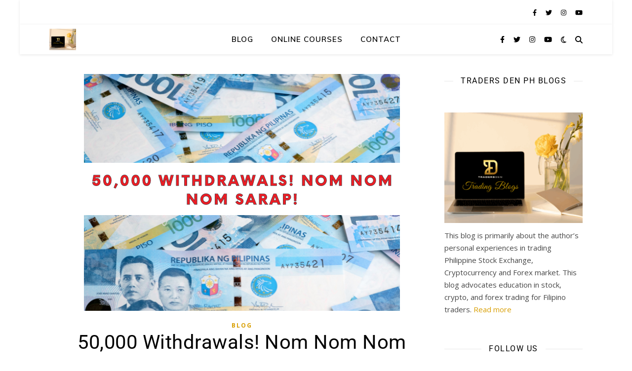

--- FILE ---
content_type: text/html; charset=UTF-8
request_url: https://blogs.tradersdenph.com/50000-withdrawals-nom-nom-nom-sarap/
body_size: 17959
content:
<!DOCTYPE html>
<html lang="en-US">
<head>
<meta charset="UTF-8">
<meta name="viewport" content="width=device-width, initial-scale=1.0, maximum-scale=1.0, user-scalable=no" />
<title>50,000 Withdrawals! Nom Nom Nom Sarap! &#8211; Traders Den PH Blog</title>
<meta name='robots' content='max-image-preview:large' />
<link rel='dns-prefetch' href='//fonts.googleapis.com' />
<link rel="alternate" type="application/rss+xml" title="Traders Den PH Blog &raquo; Feed" href="https://blogs.tradersdenph.com/feed/" />
<link rel="alternate" type="application/rss+xml" title="Traders Den PH Blog &raquo; Comments Feed" href="https://blogs.tradersdenph.com/comments/feed/" />
<link rel="alternate" title="oEmbed (JSON)" type="application/json+oembed" href="https://blogs.tradersdenph.com/wp-json/oembed/1.0/embed?url=https%3A%2F%2Fblogs.tradersdenph.com%2F50000-withdrawals-nom-nom-nom-sarap%2F" />
<link rel="alternate" title="oEmbed (XML)" type="text/xml+oembed" href="https://blogs.tradersdenph.com/wp-json/oembed/1.0/embed?url=https%3A%2F%2Fblogs.tradersdenph.com%2F50000-withdrawals-nom-nom-nom-sarap%2F&#038;format=xml" />
<style id='wp-img-auto-sizes-contain-inline-css' type='text/css'>
img:is([sizes=auto i],[sizes^="auto," i]){contain-intrinsic-size:3000px 1500px}
/*# sourceURL=wp-img-auto-sizes-contain-inline-css */
</style>
<!-- <link rel='stylesheet' id='wp-block-library-css' href='https://blogs.tradersdenph.com/wp-includes/css/dist/block-library/style.min.css?ver=6.9' type='text/css' media='all' /> -->
<link rel="stylesheet" type="text/css" href="//blogs.tradersdenph.com/wp-content/cache/wpfc-minified/kwokfh70/413wr.css" media="all"/>
<style id='wp-block-paragraph-inline-css' type='text/css'>
.is-small-text{font-size:.875em}.is-regular-text{font-size:1em}.is-large-text{font-size:2.25em}.is-larger-text{font-size:3em}.has-drop-cap:not(:focus):first-letter{float:left;font-size:8.4em;font-style:normal;font-weight:100;line-height:.68;margin:.05em .1em 0 0;text-transform:uppercase}body.rtl .has-drop-cap:not(:focus):first-letter{float:none;margin-left:.1em}p.has-drop-cap.has-background{overflow:hidden}:root :where(p.has-background){padding:1.25em 2.375em}:where(p.has-text-color:not(.has-link-color)) a{color:inherit}p.has-text-align-left[style*="writing-mode:vertical-lr"],p.has-text-align-right[style*="writing-mode:vertical-rl"]{rotate:180deg}
/*# sourceURL=https://blogs.tradersdenph.com/wp-includes/blocks/paragraph/style.min.css */
</style>
<style id='global-styles-inline-css' type='text/css'>
:root{--wp--preset--aspect-ratio--square: 1;--wp--preset--aspect-ratio--4-3: 4/3;--wp--preset--aspect-ratio--3-4: 3/4;--wp--preset--aspect-ratio--3-2: 3/2;--wp--preset--aspect-ratio--2-3: 2/3;--wp--preset--aspect-ratio--16-9: 16/9;--wp--preset--aspect-ratio--9-16: 9/16;--wp--preset--color--black: #000000;--wp--preset--color--cyan-bluish-gray: #abb8c3;--wp--preset--color--white: #ffffff;--wp--preset--color--pale-pink: #f78da7;--wp--preset--color--vivid-red: #cf2e2e;--wp--preset--color--luminous-vivid-orange: #ff6900;--wp--preset--color--luminous-vivid-amber: #fcb900;--wp--preset--color--light-green-cyan: #7bdcb5;--wp--preset--color--vivid-green-cyan: #00d084;--wp--preset--color--pale-cyan-blue: #8ed1fc;--wp--preset--color--vivid-cyan-blue: #0693e3;--wp--preset--color--vivid-purple: #9b51e0;--wp--preset--gradient--vivid-cyan-blue-to-vivid-purple: linear-gradient(135deg,rgb(6,147,227) 0%,rgb(155,81,224) 100%);--wp--preset--gradient--light-green-cyan-to-vivid-green-cyan: linear-gradient(135deg,rgb(122,220,180) 0%,rgb(0,208,130) 100%);--wp--preset--gradient--luminous-vivid-amber-to-luminous-vivid-orange: linear-gradient(135deg,rgb(252,185,0) 0%,rgb(255,105,0) 100%);--wp--preset--gradient--luminous-vivid-orange-to-vivid-red: linear-gradient(135deg,rgb(255,105,0) 0%,rgb(207,46,46) 100%);--wp--preset--gradient--very-light-gray-to-cyan-bluish-gray: linear-gradient(135deg,rgb(238,238,238) 0%,rgb(169,184,195) 100%);--wp--preset--gradient--cool-to-warm-spectrum: linear-gradient(135deg,rgb(74,234,220) 0%,rgb(151,120,209) 20%,rgb(207,42,186) 40%,rgb(238,44,130) 60%,rgb(251,105,98) 80%,rgb(254,248,76) 100%);--wp--preset--gradient--blush-light-purple: linear-gradient(135deg,rgb(255,206,236) 0%,rgb(152,150,240) 100%);--wp--preset--gradient--blush-bordeaux: linear-gradient(135deg,rgb(254,205,165) 0%,rgb(254,45,45) 50%,rgb(107,0,62) 100%);--wp--preset--gradient--luminous-dusk: linear-gradient(135deg,rgb(255,203,112) 0%,rgb(199,81,192) 50%,rgb(65,88,208) 100%);--wp--preset--gradient--pale-ocean: linear-gradient(135deg,rgb(255,245,203) 0%,rgb(182,227,212) 50%,rgb(51,167,181) 100%);--wp--preset--gradient--electric-grass: linear-gradient(135deg,rgb(202,248,128) 0%,rgb(113,206,126) 100%);--wp--preset--gradient--midnight: linear-gradient(135deg,rgb(2,3,129) 0%,rgb(40,116,252) 100%);--wp--preset--font-size--small: 13px;--wp--preset--font-size--medium: 20px;--wp--preset--font-size--large: 36px;--wp--preset--font-size--x-large: 42px;--wp--preset--spacing--20: 0.44rem;--wp--preset--spacing--30: 0.67rem;--wp--preset--spacing--40: 1rem;--wp--preset--spacing--50: 1.5rem;--wp--preset--spacing--60: 2.25rem;--wp--preset--spacing--70: 3.38rem;--wp--preset--spacing--80: 5.06rem;--wp--preset--shadow--natural: 6px 6px 9px rgba(0, 0, 0, 0.2);--wp--preset--shadow--deep: 12px 12px 50px rgba(0, 0, 0, 0.4);--wp--preset--shadow--sharp: 6px 6px 0px rgba(0, 0, 0, 0.2);--wp--preset--shadow--outlined: 6px 6px 0px -3px rgb(255, 255, 255), 6px 6px rgb(0, 0, 0);--wp--preset--shadow--crisp: 6px 6px 0px rgb(0, 0, 0);}:where(.is-layout-flex){gap: 0.5em;}:where(.is-layout-grid){gap: 0.5em;}body .is-layout-flex{display: flex;}.is-layout-flex{flex-wrap: wrap;align-items: center;}.is-layout-flex > :is(*, div){margin: 0;}body .is-layout-grid{display: grid;}.is-layout-grid > :is(*, div){margin: 0;}:where(.wp-block-columns.is-layout-flex){gap: 2em;}:where(.wp-block-columns.is-layout-grid){gap: 2em;}:where(.wp-block-post-template.is-layout-flex){gap: 1.25em;}:where(.wp-block-post-template.is-layout-grid){gap: 1.25em;}.has-black-color{color: var(--wp--preset--color--black) !important;}.has-cyan-bluish-gray-color{color: var(--wp--preset--color--cyan-bluish-gray) !important;}.has-white-color{color: var(--wp--preset--color--white) !important;}.has-pale-pink-color{color: var(--wp--preset--color--pale-pink) !important;}.has-vivid-red-color{color: var(--wp--preset--color--vivid-red) !important;}.has-luminous-vivid-orange-color{color: var(--wp--preset--color--luminous-vivid-orange) !important;}.has-luminous-vivid-amber-color{color: var(--wp--preset--color--luminous-vivid-amber) !important;}.has-light-green-cyan-color{color: var(--wp--preset--color--light-green-cyan) !important;}.has-vivid-green-cyan-color{color: var(--wp--preset--color--vivid-green-cyan) !important;}.has-pale-cyan-blue-color{color: var(--wp--preset--color--pale-cyan-blue) !important;}.has-vivid-cyan-blue-color{color: var(--wp--preset--color--vivid-cyan-blue) !important;}.has-vivid-purple-color{color: var(--wp--preset--color--vivid-purple) !important;}.has-black-background-color{background-color: var(--wp--preset--color--black) !important;}.has-cyan-bluish-gray-background-color{background-color: var(--wp--preset--color--cyan-bluish-gray) !important;}.has-white-background-color{background-color: var(--wp--preset--color--white) !important;}.has-pale-pink-background-color{background-color: var(--wp--preset--color--pale-pink) !important;}.has-vivid-red-background-color{background-color: var(--wp--preset--color--vivid-red) !important;}.has-luminous-vivid-orange-background-color{background-color: var(--wp--preset--color--luminous-vivid-orange) !important;}.has-luminous-vivid-amber-background-color{background-color: var(--wp--preset--color--luminous-vivid-amber) !important;}.has-light-green-cyan-background-color{background-color: var(--wp--preset--color--light-green-cyan) !important;}.has-vivid-green-cyan-background-color{background-color: var(--wp--preset--color--vivid-green-cyan) !important;}.has-pale-cyan-blue-background-color{background-color: var(--wp--preset--color--pale-cyan-blue) !important;}.has-vivid-cyan-blue-background-color{background-color: var(--wp--preset--color--vivid-cyan-blue) !important;}.has-vivid-purple-background-color{background-color: var(--wp--preset--color--vivid-purple) !important;}.has-black-border-color{border-color: var(--wp--preset--color--black) !important;}.has-cyan-bluish-gray-border-color{border-color: var(--wp--preset--color--cyan-bluish-gray) !important;}.has-white-border-color{border-color: var(--wp--preset--color--white) !important;}.has-pale-pink-border-color{border-color: var(--wp--preset--color--pale-pink) !important;}.has-vivid-red-border-color{border-color: var(--wp--preset--color--vivid-red) !important;}.has-luminous-vivid-orange-border-color{border-color: var(--wp--preset--color--luminous-vivid-orange) !important;}.has-luminous-vivid-amber-border-color{border-color: var(--wp--preset--color--luminous-vivid-amber) !important;}.has-light-green-cyan-border-color{border-color: var(--wp--preset--color--light-green-cyan) !important;}.has-vivid-green-cyan-border-color{border-color: var(--wp--preset--color--vivid-green-cyan) !important;}.has-pale-cyan-blue-border-color{border-color: var(--wp--preset--color--pale-cyan-blue) !important;}.has-vivid-cyan-blue-border-color{border-color: var(--wp--preset--color--vivid-cyan-blue) !important;}.has-vivid-purple-border-color{border-color: var(--wp--preset--color--vivid-purple) !important;}.has-vivid-cyan-blue-to-vivid-purple-gradient-background{background: var(--wp--preset--gradient--vivid-cyan-blue-to-vivid-purple) !important;}.has-light-green-cyan-to-vivid-green-cyan-gradient-background{background: var(--wp--preset--gradient--light-green-cyan-to-vivid-green-cyan) !important;}.has-luminous-vivid-amber-to-luminous-vivid-orange-gradient-background{background: var(--wp--preset--gradient--luminous-vivid-amber-to-luminous-vivid-orange) !important;}.has-luminous-vivid-orange-to-vivid-red-gradient-background{background: var(--wp--preset--gradient--luminous-vivid-orange-to-vivid-red) !important;}.has-very-light-gray-to-cyan-bluish-gray-gradient-background{background: var(--wp--preset--gradient--very-light-gray-to-cyan-bluish-gray) !important;}.has-cool-to-warm-spectrum-gradient-background{background: var(--wp--preset--gradient--cool-to-warm-spectrum) !important;}.has-blush-light-purple-gradient-background{background: var(--wp--preset--gradient--blush-light-purple) !important;}.has-blush-bordeaux-gradient-background{background: var(--wp--preset--gradient--blush-bordeaux) !important;}.has-luminous-dusk-gradient-background{background: var(--wp--preset--gradient--luminous-dusk) !important;}.has-pale-ocean-gradient-background{background: var(--wp--preset--gradient--pale-ocean) !important;}.has-electric-grass-gradient-background{background: var(--wp--preset--gradient--electric-grass) !important;}.has-midnight-gradient-background{background: var(--wp--preset--gradient--midnight) !important;}.has-small-font-size{font-size: var(--wp--preset--font-size--small) !important;}.has-medium-font-size{font-size: var(--wp--preset--font-size--medium) !important;}.has-large-font-size{font-size: var(--wp--preset--font-size--large) !important;}.has-x-large-font-size{font-size: var(--wp--preset--font-size--x-large) !important;}
/*# sourceURL=global-styles-inline-css */
</style>
<style id='classic-theme-styles-inline-css' type='text/css'>
/*! This file is auto-generated */
.wp-block-button__link{color:#fff;background-color:#32373c;border-radius:9999px;box-shadow:none;text-decoration:none;padding:calc(.667em + 2px) calc(1.333em + 2px);font-size:1.125em}.wp-block-file__button{background:#32373c;color:#fff;text-decoration:none}
/*# sourceURL=/wp-includes/css/classic-themes.min.css */
</style>
<!-- <link rel='stylesheet' id='ashe-style-css' href='https://blogs.tradersdenph.com/wp-content/themes/ashe-pro-premium/style.css?ver=3.5.9' type='text/css' media='all' /> -->
<!-- <link rel='stylesheet' id='ashe-responsive-css' href='https://blogs.tradersdenph.com/wp-content/themes/ashe-pro-premium/assets/css/responsive.css?ver=3.5.9' type='text/css' media='all' /> -->
<!-- <link rel='stylesheet' id='fontello-css' href='https://blogs.tradersdenph.com/wp-content/themes/ashe-pro-premium/assets/css/fontello.css?ver=3.5.4' type='text/css' media='all' /> -->
<!-- <link rel='stylesheet' id='slick-css' href='https://blogs.tradersdenph.com/wp-content/themes/ashe-pro-premium/assets/css/slick.css?ver=6.9' type='text/css' media='all' /> -->
<!-- <link rel='stylesheet' id='scrollbar-css' href='https://blogs.tradersdenph.com/wp-content/themes/ashe-pro-premium/assets/css/perfect-scrollbar.css?ver=6.9' type='text/css' media='all' /> -->
<link rel="stylesheet" type="text/css" href="//blogs.tradersdenph.com/wp-content/cache/wpfc-minified/6mqugm21/413u0.css" media="all"/>
<link rel='stylesheet' id='ashe_enqueue_Roboto-css' href='https://fonts.googleapis.com/css?family=Roboto%3A100%2C200%2C300%2C400%2C500%2C600%2C700%2C800%2C900&#038;ver=1.0.0' type='text/css' media='all' />
<link rel='stylesheet' id='ashe_enqueue_Muli-css' href='https://fonts.googleapis.com/css?family=Muli%3A100%2C200%2C300%2C400%2C500%2C600%2C700%2C800%2C900&#038;ver=1.0.0' type='text/css' media='all' />
<link rel='stylesheet' id='ashe_enqueue_Open_Sans-css' href='https://fonts.googleapis.com/css?family=Open+Sans%3A100%2C200%2C300%2C400%2C500%2C600%2C700%2C800%2C900&#038;ver=1.0.0' type='text/css' media='all' />
<!-- <link rel='stylesheet' id='jquery-lazyloadxt-spinner-css-css' href='//blogs.tradersdenph.com/wp-content/plugins/a3-lazy-load/assets/css/jquery.lazyloadxt.spinner.css?ver=6.9' type='text/css' media='all' /> -->
<!-- <link rel='stylesheet' id='elementor-frontend-css' href='https://blogs.tradersdenph.com/wp-content/plugins/elementor/assets/css/frontend.min.css?ver=3.33.2' type='text/css' media='all' /> -->
<link rel="stylesheet" type="text/css" href="//blogs.tradersdenph.com/wp-content/cache/wpfc-minified/mbv82kiu/43jgu.css" media="all"/>
<link rel='stylesheet' id='elementor-post-72-css' href='https://blogs.tradersdenph.com/wp-content/uploads/elementor/css/post-72.css?ver=1766349792' type='text/css' media='all' />
<!-- <link rel='stylesheet' id='widget-image-css' href='https://blogs.tradersdenph.com/wp-content/plugins/elementor/assets/css/widget-image.min.css?ver=3.33.2' type='text/css' media='all' /> -->
<!-- <link rel='stylesheet' id='widget-video-css' href='https://blogs.tradersdenph.com/wp-content/plugins/elementor/assets/css/widget-video.min.css?ver=3.33.2' type='text/css' media='all' /> -->
<link rel="stylesheet" type="text/css" href="//blogs.tradersdenph.com/wp-content/cache/wpfc-minified/kc5kzhix/414pk.css" media="all"/>
<link rel='stylesheet' id='elementor-post-43741-css' href='https://blogs.tradersdenph.com/wp-content/uploads/elementor/css/post-43741.css?ver=1766350507' type='text/css' media='all' />
<!-- <link rel='stylesheet' id='elementor-gf-local-roboto-css' href='https://blogs.tradersdenph.com/wp-content/uploads/elementor/google-fonts/css/roboto.css?ver=1742238192' type='text/css' media='all' /> -->
<!-- <link rel='stylesheet' id='elementor-gf-local-robotoslab-css' href='https://blogs.tradersdenph.com/wp-content/uploads/elementor/google-fonts/css/robotoslab.css?ver=1742238196' type='text/css' media='all' /> -->
<link rel="stylesheet" type="text/css" href="//blogs.tradersdenph.com/wp-content/cache/wpfc-minified/kcvytx7c/4i9gt.css" media="all"/>
<script src='//blogs.tradersdenph.com/wp-content/cache/wpfc-minified/6j9xvz14/413u0.js' type="text/javascript"></script>
<!-- <script type="text/javascript" src="https://blogs.tradersdenph.com/wp-includes/js/jquery/jquery.min.js?ver=3.7.1" id="jquery-core-js"></script> -->
<!-- <script type="text/javascript" src="https://blogs.tradersdenph.com/wp-includes/js/jquery/jquery-migrate.min.js?ver=3.4.1" id="jquery-migrate-js"></script> -->
<link rel="https://api.w.org/" href="https://blogs.tradersdenph.com/wp-json/" /><link rel="alternate" title="JSON" type="application/json" href="https://blogs.tradersdenph.com/wp-json/wp/v2/posts/43741" /><link rel="EditURI" type="application/rsd+xml" title="RSD" href="https://blogs.tradersdenph.com/xmlrpc.php?rsd" />
<meta name="generator" content="WordPress 6.9" />
<link rel="canonical" href="https://blogs.tradersdenph.com/50000-withdrawals-nom-nom-nom-sarap/" />
<link rel='shortlink' href='https://blogs.tradersdenph.com/?p=43741' />
<meta property="og:image" content="https://blogs.tradersdenph.com/wp-content/uploads/2024/01/BLOG-THUMBNAIL-6-15.png"/><meta property="og:image:width" content="640"/><meta property="og:image:height" content="480"/><meta property="og:title" content="50,000 Withdrawals! Nom Nom Nom Sarap!"/><meta property="og:description" content="Ang beauty ng scalp trading ay pwede mo itong gawin at any time. Wala akong masyadong free time last week dahil sa mga live sessions at Bootcamp pero i still manage na makascalp konti and earn 800 USD which is over 45,000 pesos. Ngayong umaga nagkachance ako magscalp and I earned 520 USD which is&hellip;" /><meta property="og:url" content="https://blogs.tradersdenph.com/50000-withdrawals-nom-nom-nom-sarap/"/><meta property="og:type" content="website"><meta property="og:locale" content="en_us" /><meta property="og:site_name" content="Traders Den PH Blog"/><style id="ashe_dynamic_css">#top-bar,#top-menu .sub-menu {background-color: #ffffff;}#top-bar a {color: #000000;}#top-menu .sub-menu,#top-menu .sub-menu a {border-color: rgba(0,0,0, 0.05);}#top-bar a:hover,#top-bar li.current-menu-item > a,#top-bar li.current-menu-ancestor > a,#top-bar .sub-menu li.current-menu-item > a,#top-bar .sub-menu li.current-menu-ancestor> a {color: #d8a600;}.header-logo a,.site-description {color: #111;}.entry-header {background-color: #ffffff;}#main-nav,#main-menu .sub-menu,#main-nav #s {background-color: #ffffff;}#main-nav a,#main-nav .svg-inline--fa,#main-nav #s,.instagram-title h2 {color: #000000;}.main-nav-sidebar span,.mobile-menu-btn span {background-color: #000000;}#main-nav {box-shadow: 0px 1px 5px rgba(0,0,0, 0.1);}#main-menu .sub-menu,#main-menu .sub-menu a {border-color: rgba(0,0,0, 0.05);}#main-nav #s::-webkit-input-placeholder { /* Chrome/Opera/Safari */color: rgba(0,0,0, 0.7);}#main-nav #s::-moz-placeholder { /* Firefox 19+ */color: rgba(0,0,0, 0.7);}#main-nav #s:-ms-input-placeholder { /* IE 10+ */color: rgba(0,0,0, 0.7);}#main-nav #s:-moz-placeholder { /* Firefox 18- */color: rgba(0,0,0, 0.7);}#main-nav a:hover,#main-nav .svg-inline--fa:hover,#main-nav li.current-menu-item > a,#main-nav li.current-menu-ancestor > a,#main-nav .sub-menu li.current-menu-item > a,#main-nav .sub-menu li.current-menu-ancestor> a {color: #bf9900;}.main-nav-sidebar:hover span,.mobile-menu-btn:hover span {background-color: #bf9900;}/* Background */.sidebar-alt,.main-content,.featured-slider-area,#featured-links,.page-content select,.page-content input,.page-content textarea {background-color: #ffffff;}.page-content #featured-links h6,.instagram-title h2 {background-color: rgba(255,255,255, 0.85);}.ashe_promo_box_widget h6 {background-color: #ffffff;}.ashe_promo_box_widget .promo-box:after{border-color: #ffffff;}/* Text */.page-content,.page-content select,.page-content input,.page-content textarea,.page-content .post-author a,.page-content .ashe-widget a,.page-content .comment-author,.page-content #featured-links h6,.ashe_promo_box_widget h6 {color: #464646;}/* Title */.page-content h1,.page-content h2,.page-content h3,.page-content h4,.page-content h5,.page-content h6,.page-content .post-title a,.page-content .author-description h4 a,.page-content .related-posts h4 a,.page-content .blog-pagination .previous-page a,.page-content .blog-pagination .next-page a,blockquote,.page-content .post-share a {color: #030303;}.sidebar-alt-close-btn span {background-color: #030303;}.page-content .post-title a:hover {color: rgba(3,3,3, 0.75);}/* Meta */.page-content .post-date,.page-content .post-comments,.page-content .meta-sep,.page-content .post-author,.page-content [data-layout*="list"] .post-author a,.page-content .related-post-date,.page-content .comment-meta a,.page-content .author-share a,.page-content .post-tags a,.page-content .tagcloud a,.widget_categories li,.widget_archive li,.ashe-subscribe-text p,.rpwwt-post-author,.rpwwt-post-categories,.rpwwt-post-date,.rpwwt-post-comments-number {color: #a1a1a1;}.page-content input::-webkit-input-placeholder { /* Chrome/Opera/Safari */color: #a1a1a1;}.page-content input::-moz-placeholder { /* Firefox 19+ */color: #a1a1a1;}.page-content input:-ms-input-placeholder { /* IE 10+ */color: #a1a1a1;}.page-content input:-moz-placeholder { /* Firefox 18- */color: #a1a1a1;}/* Accent */.page-content a,.post-categories,#page-wrap .ashe-widget.widget_text a,#page-wrap .ashe-widget.ashe_author_widget a {color: #d89e00;}/* Disable TMP.page-content .elementor a,.page-content .elementor a:hover {color: inherit;}*/.ps-container > .ps-scrollbar-y-rail > .ps-scrollbar-y {background: #d89e00;}.page-content a:hover {color: rgba(216,158,0, 0.8);}blockquote {border-color: #d89e00;}.slide-caption {color: #ffffff;background: #d89e00;}/* Selection */::-moz-selection {color: #ffffff;background: #e8d37f;}::selection {color: #ffffff;background: #e8d37f;}.page-content .wprm-rating-star svg polygon {stroke: #d89e00;}.page-content .wprm-rating-star-full svg polygon,.page-content .wprm-comment-rating svg path,.page-content .comment-form-wprm-rating svg path{fill: #d89e00;}/* Border */.page-content .post-footer,[data-layout*="list"] .blog-grid > li,.page-content .author-description,.page-content .related-posts,.page-content .entry-comments,.page-content .ashe-widget li,.page-content #wp-calendar,.page-content #wp-calendar caption,.page-content #wp-calendar tbody td,.page-content .widget_nav_menu li a,.page-content .widget_pages li a,.page-content .tagcloud a,.page-content select,.page-content input,.page-content textarea,.widget-title h2:before,.widget-title h2:after,.post-tags a,.gallery-caption,.wp-caption-text,table tr,table th,table td,pre,.page-content .wprm-recipe-instruction {border-color: #e8e8e8;}.page-content .wprm-recipe {box-shadow: 0 0 3px 1px #e8e8e8;}hr {background-color: #e8e8e8;}.wprm-recipe-details-container,.wprm-recipe-notes-container p {background-color: rgba(232,232,232, 0.4);}/* Buttons */.widget_search .svg-fa-wrap,.widget_search #searchsubmit,.single-navigation i,.page-content input.submit,.page-content .blog-pagination.numeric a,.page-content .blog-pagination.load-more a,.page-content .mc4wp-form-fields input[type="submit"],.page-content .widget_wysija input[type="submit"],.page-content .post-password-form input[type="submit"],.page-content .wpcf7 [type="submit"],.page-content .wprm-recipe-print,.page-content .wprm-jump-to-recipe-shortcode,.page-content .wprm-print-recipe-shortcode {color: #0a0a0a;background-color: #ffffff;}.single-navigation i:hover,.page-content input.submit:hover,.ashe-boxed-style .page-content input.submit:hover,.page-content .blog-pagination.numeric a:hover,.ashe-boxed-style .page-content .blog-pagination.numeric a:hover,.page-content .blog-pagination.numeric span,.page-content .blog-pagination.load-more a:hover,.ashe-boxed-style .page-content .blog-pagination.load-more a:hover,.page-content .mc4wp-form-fields input[type="submit"]:hover,.page-content .widget_wysija input[type="submit"]:hover,.page-content .post-password-form input[type="submit"]:hover,.page-content .wpcf7 [type="submit"]:hover,.page-content .wprm-recipe-print:hover,.page-content .wprm-jump-to-recipe-shortcode:hover,.page-content .wprm-print-recipe-shortcode:hover {color: #0a0505;background-color: #dbb934;}/* Image Overlay */.image-overlay,#infscr-loading,.page-content h4.image-overlay,.image-overlay a,.post-slider .prev-arrow,.post-slider .next-arrow,.header-slider-prev-arrow,.header-slider-next-arrow,.page-content .image-overlay a,#featured-slider .slick-arrow,#featured-slider .slider-dots,.header-slider-dots {color: #ffffff;}.image-overlay,#infscr-loading,.page-content h4.image-overlay {background-color: rgba(73,73,73, 0.3);}/* Background */#page-footer,#page-footer select,#page-footer input,#page-footer textarea {background-color: #f6f6f6;}/* Text */#page-footer,#page-footer a,#page-footer select,#page-footer input,#page-footer textarea {color: #464646;}/* Title */#page-footer h1,#page-footer h2,#page-footer h3,#page-footer h4,#page-footer h5,#page-footer h6 {color: #111111;}/* Accent */#page-footer a:hover {color: #614e82;}/* Border */#page-footer a,#page-footer .ashe-widget li,#page-footer #wp-calendar,#page-footer #wp-calendar caption,#page-footer #wp-calendar th,#page-footer #wp-calendar td,#page-footer .widget_nav_menu li a,#page-footer select,#page-footer input,#page-footer textarea,#page-footer .widget-title h2:before,#page-footer .widget-title h2:after,.footer-widgets,.category-description,.tag-description {border-color: #e0dbdb;}#page-footer hr {background-color: #e0dbdb;}.ashe-preloader-wrap {background-color: #333333;}@media screen and ( max-width: 768px ) {.header-logo .site-title,.header-logo .logo-img {display: none;}.mobile-logo {display: table;}}@media screen and ( max-width: 768px ) {.mini-logo a {max-width: 50px !important;} }@media screen and ( max-width: 768px ) {.featured-slider-area {display: none;}}@media screen and ( max-width: 768px ) {#featured-links {display: none;}}@media screen and ( max-width: 640px ) {.related-posts {display: none;}}.header-logo a {font-family: 'Roboto';font-size: 120px;line-height: 120px;letter-spacing: -1px;font-weight: 700;}.site-description {font-family: 'Roboto';}.header-logo .site-description {font-size: 18px;}#top-menu li a {font-family: 'Muli';font-size: 13px;line-height: 50px;letter-spacing: 0.8px;font-weight: 600;}.top-bar-socials a {font-size: 13px;line-height: 50px;}#top-bar .mobile-menu-btn {line-height: 50px;}#top-menu .sub-menu > li > a {font-size: 11px;line-height: 3.7;letter-spacing: 0.8px;}@media screen and ( max-width: 979px ) {.top-bar-socials {float: none !important;}.top-bar-socials a {line-height: 40px !important;}}#main-menu li a,.mobile-menu-btn a {font-family: 'Muli';font-size: 15px;line-height: 60px;letter-spacing: 1px;font-weight: 600;}#mobile-menu li {font-family: 'Muli';font-size: 15px;line-height: 3.4;letter-spacing: 1px;font-weight: 600;}.main-nav-search,#main-nav #s,.dark-mode-switcher,.main-nav-socials-trigger {font-size: 15px;line-height: 60px;}#main-nav #s {line-height: 61px;}#main-menu li.menu-item-has-children>a:after {font-size: 15px;}#main-nav {min-height:60px;}.main-nav-sidebar,.mini-logo {height:60px;}#main-menu .sub-menu > li > a,#mobile-menu .sub-menu > li {font-size: 12px;line-height: 3.8;letter-spacing: 0.8px;}.mobile-menu-btn {font-size: 18px;line-height: 60px;}.main-nav-socials a {font-size: 14px;line-height: 60px;}#top-menu li a,#main-menu li a,#mobile-menu li,.mobile-menu-btn a {text-transform: uppercase;}.post-meta,#wp-calendar thead th,#wp-calendar caption,h1,h2,h3,h4,h5,h6,blockquote p,#reply-title,#reply-title a {font-family: 'Roboto';}/* font size 40px */h1 {font-size: 40px;}/* font size 36px */h2 {font-size: 36px;}/* font size 30px */h3 {font-size: 30px;}/* font size 24px */h4 {font-size: 24px;}/* font size 22px */h5,.page-content .wprm-recipe-name,.page-content .wprm-recipe-header {font-size: 22px;}/* font size 20px */h6 {font-size: 20px;}/* font size 19px */blockquote p {font-size: 19px;}/* font size 18px */.related-posts h4 a {font-size: 18px;}/* font size 16px */.author-description h4,.category-description h4,.tag-description h4,#reply-title,#reply-title a,.comment-title,.widget-title h2,.ashe_author_widget h3 {font-size: 16px;}.post-title,.page-title {line-height: 44px;}/* letter spacing 0.5px */.slider-title,.post-title,.page-title,.related-posts h4 a {letter-spacing: 0.5px;}/* letter spacing 1.5px */.widget-title h2,.author-description h4,.category-description h4,.tag-description h4,.comment-title,#reply-title,#reply-title a,.ashe_author_widget h3 {letter-spacing: 1.5px;}/* letter spacing 2px */.related-posts h3 {letter-spacing: 2px;}/* font weight */h1,h2,h3,h4,h5,h6 {font-weight: 400;}h1,h2,h3,h4,h5,h6 {font-style: normal;}h1,h2,h3,h4,h5,h6 {text-transform: none;}body,.page-404 h2,#featured-links h6,.ashe_promo_box_widget h6,.comment-author,.related-posts h3,.instagram-title h2,input,textarea,select,.no-result-found h1,.ashe-subscribe-text h4,.widget_wysija_cont .updated,.widget_wysija_cont .error,.widget_wysija_cont .xdetailed-errors {font-family: 'Open Sans';}body,.page-404 h2,.no-result-found h1 {font-weight: 400;}body,.comment-author {font-size: 15px;}body p,.post-content,.post-content li,.comment-text li {line-height: 25px;}/* letter spacing 0 */body p,.post-content,.comment-author,.widget_recent_comments li,.widget_meta li,.widget_recent_comments li,.widget_pages > ul > li,.widget_archive li,.widget_categories > ul > li,.widget_recent_entries ul li,.widget_nav_menu li,.related-post-date,.post-media .image-overlay a,.post-meta,.rpwwt-post-title {letter-spacing: 0px;}/* letter spacing 0.5 + */.post-author,.post-media .image-overlay span,blockquote p {letter-spacing: 0.5px;}/* letter spacing 1 + */#main-nav #searchform input,#featured-links h6,.ashe_promo_box_widget h6,.instagram-title h2,.ashe-subscribe-text h4,.page-404 p,#wp-calendar caption {letter-spacing: 1px;}/* letter spacing 2 + */.comments-area #submit,.tagcloud a,.mc4wp-form-fields input[type='submit'],.widget_wysija input[type='submit'],.slider-read-more a,.post-categories a,.read-more a,.no-result-found h1,.blog-pagination a,.blog-pagination span {letter-spacing: 2px;}/* font size 18px */.post-media .image-overlay p,.post-media .image-overlay a {font-size: 18px;}/* font size 16px */.ashe_social_widget .social-icons a {font-size: 16px;}/* font size 14px */.post-author,.post-share,.related-posts h3,input,textarea,select,.comment-reply-link,.wp-caption-text,.author-share a,#featured-links h6,.ashe_promo_box_widget h6,#wp-calendar,.instagram-title h2 {font-size: 14px;}/* font size 13px */.slider-categories,.slider-read-more a,.read-more a,.blog-pagination a,.blog-pagination span,.footer-socials a,.rpwwt-post-author,.rpwwt-post-categories,.rpwwt-post-date,.rpwwt-post-comments-number,.copyright-info,.footer-menu-container {font-size: 13px;}/* font size 12px */.post-categories a,.post-tags a,.widget_recent_entries ul li span,#wp-calendar caption,#wp-calendar tfoot #prev a,#wp-calendar tfoot #next a {font-size: 12px;}/* font size 11px */.related-post-date,.comment-meta,.tagcloud a {font-size: 11px !important;}.boxed-wrapper {max-width: 1200px;}.sidebar-alt {max-width: 350px;left: -350px; padding: 85px 35px 0px;}.sidebar-left,.sidebar-right {width: 300px;}[data-layout*="rsidebar"] .main-container,[data-layout*="lsidebar"] .main-container {float: left;width: calc(100% - 300px);width: -webkit-calc(100% - 300px);}[data-layout*="lrsidebar"] .main-container {width: calc(100% - 600px);width: -webkit-calc(100% - 600px);}[data-layout*="fullwidth"] .main-container {width: 100%;}#top-bar > div,#main-nav > div,#featured-links,.main-content,.page-footer-inner,.featured-slider-area.boxed-wrapper {padding-left: 60px;padding-right: 60px;}@media screen and ( max-width: 1050px ) {.sidebar-left,.sidebar-right {width: 100% !important;padding: 0 !important;}.sidebar-left-wrap,.sidebar-right-wrap,.footer-widgets .ashe-widget {float: none !important;width: 65% !important;margin-left: auto !important;margin-right: auto !important;}.main-container {width: 100% !important;}}@media screen and ( min-width: 640px ) and ( max-width: 980px ) {.blog-grid > li {width: calc((100% - 20px ) / 2) !important;width: -webkit-calc((100% - 20px ) / 2) !important;margin-right: 20px !important;}.blog-grid > li:nth-of-type(2n+2) {margin-right: 0 !important;}}@media screen and ( max-width: 640px ) {.blog-grid > li {width: 100% !important;margin-right: 0 !important;margin-left: 0 !important;}}.ashe-instagram-widget #sb_instagram {max-width: none !important;}.ashe-instagram-widget #sbi_images {display: -webkit-box;display: -ms-flexbox;display: flex;}.ashe-instagram-widget #sbi_images .sbi_photo {height: auto !important;}.ashe-instagram-widget #sbi_images .sbi_photo img {display: block !important;}.ashe-widget #sbi_images .sbi_photo {/*height: auto !important;*/}.ashe-widget #sbi_images .sbi_photo img {display: block !important;}#top-menu {float: left;}.top-bar-socials {float: right;}.entry-header:not(.html-image) {height: 330px;background-size: cover;}.entry-header-slider div {height: 330px;}.entry-header:not(.html-image) {background-position: center center;}.entry-header:not(.html-image) {background-color: transparent !important;}.header-logo {padding-top: 60px;}.logo-img {max-width: 160px;}.mini-logo a {max-width: 54px;}#main-nav {text-align: center;}.main-nav-icons.main-nav-socials-mobile {left: 60px;}.main-nav-socials-trigger {position: absolute;top: 0px;left: 60px;}.main-nav-sidebar + .main-nav-socials-trigger {left: 90px;}.mini-logo + .main-nav-socials-trigger {right: 90px;left: auto;}.main-nav-sidebar {position: absolute;top: 0px;left: 60px;z-index: 1;}.main-nav-icons {position: absolute;top: 0px;right: 60px;z-index: 2;}.mini-logo {position: absolute;left: auto;top: 0;}.main-nav-sidebar ~ .mini-logo {margin-left: 30px;}#featured-slider .slick-slide {margin-left: 5px;}#featured-slider .slick-list {margin-left: -5px;}#featured-slider.boxed-wrapper .prev-arrow {left: 0 !important;}#featured-slider.boxed-wrapper .next-arrow {right: 0 !important;}#featured-links .featured-link {margin-top: 20px;}#featured-links .featured-link {margin-right: 20px;}#featured-links .featured-link:nth-of-type(3n) {margin-right: 0;}#featured-links .featured-link {width: calc( (100% - 40px) / 3 - 1px);width: -webkit-calc( (100% - 40px) / 3 - 1px);}.featured-link:nth-child(4) .cv-inner {display: none;}.featured-link:nth-child(5) .cv-inner {display: none;}.featured-link:nth-child(6) .cv-inner {display: none;}.blog-grid > li,.main-container .featured-slider-area {margin-bottom: 5px;}[data-layout*="col2"] .blog-grid > li,[data-layout*="col3"] .blog-grid > li,[data-layout*="col4"] .blog-grid > li {display: inline-block;vertical-align: top;margin-right: 20px;}[data-layout*="col2"] .blog-grid > li:nth-of-type(2n+2),[data-layout*="col3"] .blog-grid > li:nth-of-type(3n+3),[data-layout*="col4"] .blog-grid > li:nth-of-type(4n+4) {margin-right: 0;}[data-layout*="col1"] .blog-grid > li {width: 100%;}[data-layout*="col2"] .blog-grid > li {width: calc((100% - 20px ) / 2 - 1px);width: -webkit-calc((100% - 20px ) / 2 - 1px);}[data-layout*="col3"] .blog-grid > li {width: calc((100% - 2 * 20px ) / 3 - 2px);width: -webkit-calc((100% - 2 * 20px ) / 3 - 2px);}[data-layout*="col4"] .blog-grid > li {width: calc((100% - 3 * 20px ) / 4 - 1px);width: -webkit-calc((100% - 3 * 20px ) / 4 - 1px);}[data-layout*="rsidebar"] .sidebar-right {padding-left: 20px;}[data-layout*="lsidebar"] .sidebar-left {padding-right: 20px;}[data-layout*="lrsidebar"] .sidebar-right {padding-left: 20px;}[data-layout*="lrsidebar"] .sidebar-left {padding-right: 20px;}.blog-grid .post-header,.blog-grid .read-more,[data-layout*="list"] .post-share {text-align: center;}p.has-drop-cap:not(:focus)::first-letter {float: left;margin: 0px 12px 0 0;font-family: 'Roboto';font-size: 80px;line-height: 65px;text-align: center;text-transform: uppercase;color: #030303;}@-moz-document url-prefix() {p.has-drop-cap:not(:focus)::first-letter {margin-top: 10px !important;}}.home .post-content > p:first-of-type:first-letter,.blog .post-content > p:first-of-type:first-letter,.archive .post-content > p:first-of-type:first-letter {float: left;margin: 0px 12px 0 0;font-family: 'Roboto';font-size: 80px;line-height: 65px;text-align: center;text-transform: uppercase;color: #030303;}@-moz-document url-prefix() {.home .post-content > p:first-of-type:first-letter,.blog .post-content > p:first-of-type:first-letter,.archive .post-content > p:first-of-type:first-letter {margin-top: 10px !important;}}[data-dropcaps*='yes'] .post-content > p:first-of-type:first-letter {float: left;margin: 0px 12px 0 0;font-family: 'Roboto';font-size: 80px;line-height: 65px;text-align: center;text-transform: uppercase;color: #030303;}@-moz-document url-prefix() {[data-dropcaps*='yes'] .post-content > p:first-of-type:first-letter {margin-top: 10px !important;}}.read-more {display: none;}.footer-widgets > .ashe-widget {width: 22%;margin-right: 4%;}.footer-widgets > .ashe-widget:nth-child(4n+4) {margin-right: 0;}.footer-widgets > .ashe-widget:nth-child(4n+5) {clear: both;}.footer-copyright {text-align: center;}.footer-socials {margin-top: 12px;}.footer-menu-container,.copyright-info,.footer-menu-container:after,#footer-menu{display: inline-block;} #footer-menu > li {margin-left: 5px;}.footer-menu-container:after {float: left;margin-left: 1px;}.cssload-container{width:100%;height:36px;text-align:center}.cssload-speeding-wheel{width:36px;height:36px;margin:0 auto;border:2px solid #ffffff;border-radius:50%;border-left-color:transparent;border-right-color:transparent;animation:cssload-spin 575ms infinite linear;-o-animation:cssload-spin 575ms infinite linear;-ms-animation:cssload-spin 575ms infinite linear;-webkit-animation:cssload-spin 575ms infinite linear;-moz-animation:cssload-spin 575ms infinite linear}@keyframes cssload-spin{100%{transform:rotate(360deg);transform:rotate(360deg)}}@-o-keyframes cssload-spin{100%{-o-transform:rotate(360deg);transform:rotate(360deg)}}@-ms-keyframes cssload-spin{100%{-ms-transform:rotate(360deg);transform:rotate(360deg)}}@-webkit-keyframes cssload-spin{100%{-webkit-transform:rotate(360deg);transform:rotate(360deg)}}@-moz-keyframes cssload-spin{100%{-moz-transform:rotate(360deg);transform:rotate(360deg)}}</style><meta name="generator" content="Elementor 3.33.2; features: e_font_icon_svg, additional_custom_breakpoints; settings: css_print_method-external, google_font-enabled, font_display-swap">
<style>
.e-con.e-parent:nth-of-type(n+4):not(.e-lazyloaded):not(.e-no-lazyload),
.e-con.e-parent:nth-of-type(n+4):not(.e-lazyloaded):not(.e-no-lazyload) * {
background-image: none !important;
}
@media screen and (max-height: 1024px) {
.e-con.e-parent:nth-of-type(n+3):not(.e-lazyloaded):not(.e-no-lazyload),
.e-con.e-parent:nth-of-type(n+3):not(.e-lazyloaded):not(.e-no-lazyload) * {
background-image: none !important;
}
}
@media screen and (max-height: 640px) {
.e-con.e-parent:nth-of-type(n+2):not(.e-lazyloaded):not(.e-no-lazyload),
.e-con.e-parent:nth-of-type(n+2):not(.e-lazyloaded):not(.e-no-lazyload) * {
background-image: none !important;
}
}
</style>
<style type="text/css" id="custom-background-css">
body.custom-background { background-color: #ffffff; }
</style>
<link rel="icon" href="https://blogs.tradersdenph.com/wp-content/uploads/2023/06/cropped-TD-sqr-Blk-1-32x32.jpg" sizes="32x32" />
<link rel="icon" href="https://blogs.tradersdenph.com/wp-content/uploads/2023/06/cropped-TD-sqr-Blk-1-192x192.jpg" sizes="192x192" />
<link rel="apple-touch-icon" href="https://blogs.tradersdenph.com/wp-content/uploads/2023/06/cropped-TD-sqr-Blk-1-180x180.jpg" />
<meta name="msapplication-TileImage" content="https://blogs.tradersdenph.com/wp-content/uploads/2023/06/cropped-TD-sqr-Blk-1-270x270.jpg" />
<style type="text/css" id="wp-custom-css">
@media screen and (max-width: 979px) {
.sidebar-left, .sidebar-left-wrap {
display: none !important;
}
}
#recent-posts-4 {
text-align: center; 
}
#pages-7 {
text-align: center; 
}
div.wpforms-container-full {
border: 2px solid #eeeeee;
padding: 15px 20px;
}
</style>
</head>
<body class="wp-singular post-template-default single single-post postid-43741 single-format-standard custom-background wp-embed-responsive wp-theme-ashe-pro-premium elementor-default elementor-kit-72 elementor-page elementor-page-43741">
<!-- Preloader -->
<!-- Page Wrapper -->
<div id="page-wrap">
<!-- Boxed Wrapper -->
<div id="page-header" class="boxed-wrapper">
<!-- Instagram Widget -->
<div id="top-bar" class="clear-fix">
<div >
<div class="top-bar-socials">
<a href="https://www.facebook.com/groups/504058690117433/" target="_blank" aria-label="facebook-f">
<i class="fab fa-facebook-f"></i>			</a>
<a href="https://twitter.com/traders_ph" target="_blank"  aria-label="twitter">
<i class="fab fa-twitter"></i>				</a>
<a href="https://www.instagram.com/tradersdenph/" target="_blank"  aria-label="instagram">
<i class="fab fa-instagram"></i>				</a>
<a href="https://www.youtube.com/channel/UCDzW-skAg-kJp8PvQtLtjRw" target="_blank"  aria-label="youtube">
<i class="fab fa-youtube"></i>				</a>
</div>
</div>
</div><!-- #top-bar -->
<div id="main-nav" class="clear-fix" data-fixed="1" data-close-on-click = "" data-mobile-fixed="1">
<div >
<!-- Alt Sidebar Icon -->
<!-- Mini Logo -->
<div class="mini-logo">
<a href="https://blogs.tradersdenph.com/" title="Traders Den PH Blog" >
<img src="https://blogs.tradersdenph.com/wp-content/uploads/2023/06/cropped-Blogs.png" width="809" height="647" alt="Traders Den PH Blog">
</a>
</div>
<!-- Social Trigger Icon -->
<div class="main-nav-socials-trigger">
<i class="fas fa-share-alt"></i>
<i class="fa-solid fa-xmark"></i>
</div>
<!-- Icons -->
<div class="main-nav-icons">
<div class="main-nav-socials">
<a href="https://www.facebook.com/groups/504058690117433/" target="_blank" aria-label="facebook-f">
<i class="fab fa-facebook-f"></i>			</a>
<a href="https://twitter.com/traders_ph" target="_blank"  aria-label="twitter">
<i class="fab fa-twitter"></i>				</a>
<a href="https://www.instagram.com/tradersdenph/" target="_blank"  aria-label="instagram">
<i class="fab fa-instagram"></i>				</a>
<a href="https://www.youtube.com/channel/UCDzW-skAg-kJp8PvQtLtjRw" target="_blank"  aria-label="youtube">
<i class="fab fa-youtube"></i>				</a>
</div>
<div class="dark-mode-switcher" aria-label="Dark Mode Switcher">
<i class="far fa-moon"></i>
</div>
<div class="main-nav-search" aria-label="Search">
<i class="fa-solid fa-magnifying-glass"></i>
<i class="fa-solid fa-xmark"></i>
<form role="search" method="get" id="searchform" class="clear-fix" action="https://blogs.tradersdenph.com/"><input type="search" name="s" id="s" placeholder="Search..." data-placeholder="Type &amp; hit Enter..." value="" /><span class="svg-fa-wrap"><i class="fa-solid fa-magnifying-glass"></i></span><input type="submit" id="searchsubmit" value="st" /></form>			</div>
</div>
<nav class="main-menu-container"><ul id="main-menu" class=""><li id="menu-item-30795" class="menu-item menu-item-type-custom menu-item-object-custom menu-item-home menu-item-30795"><a href="https://blogs.tradersdenph.com">Blog</a></li>
<li id="menu-item-29777" class="menu-item menu-item-type-custom menu-item-object-custom menu-item-29777"><a target="_blank" href="https://tradersdenph.com/">Online Courses</a></li>
<li id="menu-item-60" class="menu-item menu-item-type-post_type menu-item-object-page menu-item-60"><a href="https://blogs.tradersdenph.com/contact/">Contact</a></li>
</ul></nav>
<!-- Mobile Menu Button -->
<span class="mobile-menu-btn" aria-label="Mobile Menu">
<div>
<i class="fas fa-chevron-down"></i>			</div>
</span>
</div>
<nav class="mobile-menu-container"><ul id="mobile-menu" class=""><li class="menu-item menu-item-type-custom menu-item-object-custom menu-item-home menu-item-30795"><a href="https://blogs.tradersdenph.com">Blog</a></li>
<li class="menu-item menu-item-type-custom menu-item-object-custom menu-item-29777"><a target="_blank" href="https://tradersdenph.com/">Online Courses</a></li>
<li class="menu-item menu-item-type-post_type menu-item-object-page menu-item-60"><a href="https://blogs.tradersdenph.com/contact/">Contact</a></li>
</ul></nav>	
</div><!-- #main-nav -->
</div><!-- .boxed-wrapper -->
<!-- Page Content -->
<div class="page-content">
<div class="main-content clear-fix boxed-wrapper" data-layout="rsidebar" data-sidebar-sticky="1" data-sidebar-width="280">
<!-- Main Container -->
<div class="main-container">
<article id="post-43741" class="blog-post clear-fix post-43741 post type-post status-publish format-standard has-post-thumbnail hentry category-blog">
<div class="post-media">
<img width="640" height="480" src="//blogs.tradersdenph.com/wp-content/plugins/a3-lazy-load/assets/images/lazy_placeholder.gif" data-lazy-type="image" data-src="https://blogs.tradersdenph.com/wp-content/uploads/2024/01/BLOG-THUMBNAIL-6-15.png" class="lazy lazy-hidden attachment-ashe-full-thumbnail size-ashe-full-thumbnail wp-post-image" alt="" decoding="async" srcset="" data-srcset="https://blogs.tradersdenph.com/wp-content/uploads/2024/01/BLOG-THUMBNAIL-6-15.png 640w, https://blogs.tradersdenph.com/wp-content/uploads/2024/01/BLOG-THUMBNAIL-6-15-300x225.png 300w" sizes="(max-width: 640px) 100vw, 640px" /><noscript><img width="640" height="480" src="https://blogs.tradersdenph.com/wp-content/uploads/2024/01/BLOG-THUMBNAIL-6-15.png" class="attachment-ashe-full-thumbnail size-ashe-full-thumbnail wp-post-image" alt="" decoding="async" srcset="https://blogs.tradersdenph.com/wp-content/uploads/2024/01/BLOG-THUMBNAIL-6-15.png 640w, https://blogs.tradersdenph.com/wp-content/uploads/2024/01/BLOG-THUMBNAIL-6-15-300x225.png 300w" sizes="(max-width: 640px) 100vw, 640px" /></noscript>	</div>
<header class="post-header">
<div class="post-categories"><a href="https://blogs.tradersdenph.com/category/blog/" rel="category tag">Blog</a> </div>
<h1 class="post-title">50,000 Withdrawals! Nom Nom Nom Sarap!</h1>
<div class="post-meta clear-fix">
<span class="post-date">January 23, 2024</span>
<span class="meta-sep">/</span>
</div>
</header>
<div class="post-content">
<div data-elementor-type="wp-post" data-elementor-id="43741" class="elementor elementor-43741">
<section class="elementor-section elementor-top-section elementor-element elementor-element-7105d3e elementor-section-boxed elementor-section-height-default elementor-section-height-default" data-id="7105d3e" data-element_type="section">
<div class="elementor-container elementor-column-gap-default">
<div class="elementor-column elementor-col-100 elementor-top-column elementor-element elementor-element-02d1e10" data-id="02d1e10" data-element_type="column">
<div class="elementor-widget-wrap elementor-element-populated">
<div class="elementor-element elementor-element-734f8a0 elementor-widget elementor-widget-text-editor" data-id="734f8a0" data-element_type="widget" data-widget_type="text-editor.default">
<p>Ang beauty ng scalp trading ay pwede mo itong gawin at any time.</p><p>Wala akong masyadong free time last week dahil sa mga live sessions at Bootcamp pero i still manage na makascalp konti and earn 800 USD which is over 45,000 pesos.</p>								</div>
<div class="elementor-element elementor-element-97a776f elementor-widget elementor-widget-image" data-id="97a776f" data-element_type="widget" data-widget_type="image.default">
<img fetchpriority="high" decoding="async" width="634" height="1024" src="//blogs.tradersdenph.com/wp-content/plugins/a3-lazy-load/assets/images/lazy_placeholder.gif" data-lazy-type="image" data-src="https://blogs.tradersdenph.com/wp-content/uploads/2024/01/screenshot_20240118-055627-2.webp" class="lazy lazy-hidden attachment-large size-large wp-image-43745" alt="" srcset="" data-srcset="https://blogs.tradersdenph.com/wp-content/uploads/2024/01/screenshot_20240118-055627-2.webp 634w, https://blogs.tradersdenph.com/wp-content/uploads/2024/01/screenshot_20240118-055627-2-186x300.webp 186w" sizes="(max-width: 634px) 100vw, 634px" /><noscript><img fetchpriority="high" decoding="async" width="634" height="1024" src="https://blogs.tradersdenph.com/wp-content/uploads/2024/01/screenshot_20240118-055627-2.webp" class="attachment-large size-large wp-image-43745" alt="" srcset="https://blogs.tradersdenph.com/wp-content/uploads/2024/01/screenshot_20240118-055627-2.webp 634w, https://blogs.tradersdenph.com/wp-content/uploads/2024/01/screenshot_20240118-055627-2-186x300.webp 186w" sizes="(max-width: 634px) 100vw, 634px" /></noscript>															</div>
<div class="elementor-element elementor-element-8f9a055 elementor-widget elementor-widget-text-editor" data-id="8f9a055" data-element_type="widget" data-widget_type="text-editor.default">
<p>Ngayong umaga nagkachance ako magscalp and I earned 520 USD which is 30,000 pesos.</p>								</div>
<div class="elementor-element elementor-element-d7d16e8 elementor-widget elementor-widget-image" data-id="d7d16e8" data-element_type="widget" data-widget_type="image.default">
<img decoding="async" width="588" height="1023" src="//blogs.tradersdenph.com/wp-content/plugins/a3-lazy-load/assets/images/lazy_placeholder.gif" data-lazy-type="image" data-src="https://blogs.tradersdenph.com/wp-content/uploads/2024/01/screenshot_20240123-054254-1.webp" class="lazy lazy-hidden attachment-large size-large wp-image-43744" alt="" srcset="" data-srcset="https://blogs.tradersdenph.com/wp-content/uploads/2024/01/screenshot_20240123-054254-1.webp 588w, https://blogs.tradersdenph.com/wp-content/uploads/2024/01/screenshot_20240123-054254-1-172x300.webp 172w" sizes="(max-width: 588px) 100vw, 588px" /><noscript><img decoding="async" width="588" height="1023" src="https://blogs.tradersdenph.com/wp-content/uploads/2024/01/screenshot_20240123-054254-1.webp" class="attachment-large size-large wp-image-43744" alt="" srcset="https://blogs.tradersdenph.com/wp-content/uploads/2024/01/screenshot_20240123-054254-1.webp 588w, https://blogs.tradersdenph.com/wp-content/uploads/2024/01/screenshot_20240123-054254-1-172x300.webp 172w" sizes="(max-width: 588px) 100vw, 588px" /></noscript>															</div>
<div class="elementor-element elementor-element-9dfbb52 elementor-widget elementor-widget-text-editor" data-id="9dfbb52" data-element_type="widget" data-widget_type="text-editor.default">
<p>Ano ang ginawa ko next?</p><p>Syempre withdraw ng kinita. I took out 1,000 USD para mailock in na profit.</p>								</div>
<div class="elementor-element elementor-element-640475e elementor-widget elementor-widget-image" data-id="640475e" data-element_type="widget" data-widget_type="image.default">
<img decoding="async" width="801" height="1023" src="//blogs.tradersdenph.com/wp-content/plugins/a3-lazy-load/assets/images/lazy_placeholder.gif" data-lazy-type="image" data-src="https://blogs.tradersdenph.com/wp-content/uploads/2024/01/screenshot_20240123-141857_messenger.webp" class="lazy lazy-hidden attachment-large size-large wp-image-43746" alt="" srcset="" data-srcset="https://blogs.tradersdenph.com/wp-content/uploads/2024/01/screenshot_20240123-141857_messenger.webp 801w, https://blogs.tradersdenph.com/wp-content/uploads/2024/01/screenshot_20240123-141857_messenger-235x300.webp 235w, https://blogs.tradersdenph.com/wp-content/uploads/2024/01/screenshot_20240123-141857_messenger-768x981.webp 768w" sizes="(max-width: 801px) 100vw, 801px" /><noscript><img decoding="async" width="801" height="1023" src="https://blogs.tradersdenph.com/wp-content/uploads/2024/01/screenshot_20240123-141857_messenger.webp" class="attachment-large size-large wp-image-43746" alt="" srcset="https://blogs.tradersdenph.com/wp-content/uploads/2024/01/screenshot_20240123-141857_messenger.webp 801w, https://blogs.tradersdenph.com/wp-content/uploads/2024/01/screenshot_20240123-141857_messenger-235x300.webp 235w, https://blogs.tradersdenph.com/wp-content/uploads/2024/01/screenshot_20240123-141857_messenger-768x981.webp 768w" sizes="(max-width: 801px) 100vw, 801px" /></noscript>															</div>
<div class="elementor-element elementor-element-b10984a elementor-widget elementor-widget-text-editor" data-id="b10984a" data-element_type="widget" data-widget_type="text-editor.default">
<p>Ang sarap magtrade!</p><p>Ang sarap kumita sa sarili mong mga trades.</p><p>Walang reco. Walang hype. Tamang trading approach lang.</p><p>You can do this too!</p><p>Deserve mo na maitry man lang ang trading!</p>								</div>
</div>
</div>
</div>
</section>
<section class="elementor-section elementor-top-section elementor-element elementor-element-4f95b680 elementor-section-boxed elementor-section-height-default elementor-section-height-default" data-id="4f95b680" data-element_type="section">
<div class="elementor-container elementor-column-gap-default">
<div class="elementor-column elementor-col-100 elementor-top-column elementor-element elementor-element-6c010c29" data-id="6c010c29" data-element_type="column">
<div class="elementor-widget-wrap elementor-element-populated">
<div class="elementor-element elementor-element-7c6c8ef3 elementor-widget elementor-widget-text-editor" data-id="7c6c8ef3" data-element_type="widget" data-widget_type="text-editor.default">
<p></p>
<h3 class="wp-embed-aspect-16-9 wp-has-aspect-ratio">Learn how to trade forex, crypto, US stock market or Philippine stock market properly with us.</h3>
<p></p>
<h5 class="wp-embed-aspect-16-9 wp-has-aspect-ratio">Avail it here:</h5>
<h5 class="wp-embed-aspect-16-9 wp-has-aspect-ratio"><strong><a href="https://bit.ly/47MQjLM" target="_blank" rel="noopener"> https://bit.ly/47MQjLM</a></strong></h5>
<p></p>
<p class="wp-embed-aspect-16-9 wp-has-aspect-ratio">Heto ang result ng mga dating nagjoin.</p>
<p></p>
<p class="wp-embed-aspect-16-9 wp-has-aspect-ratio">(<a href="https://blogs.tradersdenph.com/kikita-ka-ba-talaga-kapag-sumali-ka-sa-tdsi-mentorship/">https://blogs.tradersdenph.com/kikita-ka-ba-talaga-kapag-sumali-ka-sa-tdsi-mentorship/</a>)</p>
<p></p>
<p>(<a href="https://blogs.tradersdenph.com/tdsi-mentorship-resultskumita-nga-ba-ang-mga-nag-avail/">https://blogs.tradersdenph.com/tdsi-mentorship-resultskumita-nga-ba-ang-mga-nag-avail/</a>)</p>
<p></p>
<p class="wp-embed-aspect-16-9 wp-has-aspect-ratio">Heto ang interviews ng mga nakagraduate na.</p>
<p></p>								</div>
<div class="elementor-element elementor-element-51995fd elementor-widget elementor-widget-video" data-id="51995fd" data-element_type="widget" data-settings="{&quot;youtube_url&quot;:&quot;https:\/\/youtu.be\/R0f399YDIX0&quot;,&quot;video_type&quot;:&quot;youtube&quot;,&quot;controls&quot;:&quot;yes&quot;}" data-widget_type="video.default">
<div class="elementor-wrapper elementor-open-inline">
<div class="elementor-video"></div>		</div>
</div>
<div class="elementor-element elementor-element-42491220 elementor-widget elementor-widget-text-editor" data-id="42491220" data-element_type="widget" data-widget_type="text-editor.default">
<p>DO NOT MISS OUT!</p>
<p>You deserve to at least try!</p>
<p>Proper trading approach made it possible for us to earn these:</p>								</div>
<div class="elementor-element elementor-element-4683e85c elementor-widget elementor-widget-video" data-id="4683e85c" data-element_type="widget" data-settings="{&quot;youtube_url&quot;:&quot;https:\/\/youtu.be\/L-vhihFuXw0&quot;,&quot;video_type&quot;:&quot;youtube&quot;,&quot;controls&quot;:&quot;yes&quot;}" data-widget_type="video.default">
<div class="elementor-wrapper elementor-open-inline">
<div class="elementor-video"></div>		</div>
</div>
<div class="elementor-element elementor-element-6d86afa2 elementor-widget elementor-widget-image" data-id="6d86afa2" data-element_type="widget" data-widget_type="image.default">
<img class="lazy lazy-hidden" decoding="async" src="//blogs.tradersdenph.com/wp-content/plugins/a3-lazy-load/assets/images/lazy_placeholder.gif" data-lazy-type="image" data-src="https://blogs.tradersdenph.com/wp-content/uploads/2023/07/wp-1699868506520.webp" title="" alt="" loading="lazy" /><noscript><img decoding="async" src="https://blogs.tradersdenph.com/wp-content/uploads/2023/07/wp-1699868506520.webp" title="" alt="" loading="lazy" /></noscript>															</div>
<div class="elementor-element elementor-element-7a31217a elementor-widget elementor-widget-video" data-id="7a31217a" data-element_type="widget" data-settings="{&quot;youtube_url&quot;:&quot;https:\/\/youtu.be\/MBqHZ_OyNEg&quot;,&quot;video_type&quot;:&quot;youtube&quot;,&quot;controls&quot;:&quot;yes&quot;}" data-widget_type="video.default">
<div class="elementor-wrapper elementor-open-inline">
<div class="elementor-video"></div>		</div>
</div>
<div class="elementor-element elementor-element-5327e159 elementor-widget elementor-widget-video" data-id="5327e159" data-element_type="widget" data-settings="{&quot;youtube_url&quot;:&quot;https:\/\/youtu.be\/y_k4GQ_0zv4&quot;,&quot;video_type&quot;:&quot;youtube&quot;,&quot;controls&quot;:&quot;yes&quot;}" data-widget_type="video.default">
<div class="elementor-wrapper elementor-open-inline">
<div class="elementor-video"></div>		</div>
</div>
<div class="elementor-element elementor-element-3ea31543 elementor-widget elementor-widget-video" data-id="3ea31543" data-element_type="widget" data-settings="{&quot;youtube_url&quot;:&quot;https:\/\/youtu.be\/sUFTS3HncMg&quot;,&quot;video_type&quot;:&quot;youtube&quot;,&quot;controls&quot;:&quot;yes&quot;}" data-widget_type="video.default">
<div class="elementor-wrapper elementor-open-inline">
<div class="elementor-video"></div>		</div>
</div>
<div class="elementor-element elementor-element-5ec9b766 elementor-widget elementor-widget-video" data-id="5ec9b766" data-element_type="widget" data-settings="{&quot;youtube_url&quot;:&quot;https:\/\/youtu.be\/NkNc7hZyDQw&quot;,&quot;video_type&quot;:&quot;youtube&quot;,&quot;controls&quot;:&quot;yes&quot;}" data-widget_type="video.default">
<div class="elementor-wrapper elementor-open-inline">
<div class="elementor-video"></div>		</div>
</div>
<div class="elementor-element elementor-element-4cba4571 elementor-widget elementor-widget-image" data-id="4cba4571" data-element_type="widget" data-widget_type="image.default">
<img loading="lazy" decoding="async" width="960" height="548" src="//blogs.tradersdenph.com/wp-content/plugins/a3-lazy-load/assets/images/lazy_placeholder.gif" data-lazy-type="image" data-src="https://blogs.tradersdenph.com/wp-content/uploads/2023/07/screenshot_20230703-185614_messenger.webp" class="lazy lazy-hidden attachment-large size-large wp-image-31643" alt="" srcset="" data-srcset="https://blogs.tradersdenph.com/wp-content/uploads/2023/07/screenshot_20230703-185614_messenger.webp 1024w, https://blogs.tradersdenph.com/wp-content/uploads/2023/07/screenshot_20230703-185614_messenger-300x171.webp 300w, https://blogs.tradersdenph.com/wp-content/uploads/2023/07/screenshot_20230703-185614_messenger-768x438.webp 768w" sizes="(max-width: 960px) 100vw, 960px" /><noscript><img loading="lazy" decoding="async" width="960" height="548" src="https://blogs.tradersdenph.com/wp-content/uploads/2023/07/screenshot_20230703-185614_messenger.webp" class="attachment-large size-large wp-image-31643" alt="" srcset="https://blogs.tradersdenph.com/wp-content/uploads/2023/07/screenshot_20230703-185614_messenger.webp 1024w, https://blogs.tradersdenph.com/wp-content/uploads/2023/07/screenshot_20230703-185614_messenger-300x171.webp 300w, https://blogs.tradersdenph.com/wp-content/uploads/2023/07/screenshot_20230703-185614_messenger-768x438.webp 768w" sizes="(max-width: 960px) 100vw, 960px" /></noscript>															</div>
<div class="elementor-element elementor-element-79a6d31 elementor-widget elementor-widget-video" data-id="79a6d31" data-element_type="widget" data-settings="{&quot;youtube_url&quot;:&quot;https:\/\/youtu.be\/Hg9BOfloQME&quot;,&quot;video_type&quot;:&quot;youtube&quot;,&quot;controls&quot;:&quot;yes&quot;}" data-widget_type="video.default">
<div class="elementor-wrapper elementor-open-inline">
<div class="elementor-video"></div>		</div>
</div>
<div class="elementor-element elementor-element-8d367c3 elementor-widget elementor-widget-video" data-id="8d367c3" data-element_type="widget" data-settings="{&quot;youtube_url&quot;:&quot;https:\/\/youtu.be\/O-h3awbLr70&quot;,&quot;video_type&quot;:&quot;youtube&quot;,&quot;controls&quot;:&quot;yes&quot;}" data-widget_type="video.default">
<div class="elementor-wrapper elementor-open-inline">
<div class="elementor-video"></div>		</div>
</div>
<div class="elementor-element elementor-element-c70cf49 elementor-widget elementor-widget-video" data-id="c70cf49" data-element_type="widget" data-settings="{&quot;youtube_url&quot;:&quot;https:\/\/youtu.be\/dPLsqtfuBoc&quot;,&quot;video_type&quot;:&quot;youtube&quot;,&quot;controls&quot;:&quot;yes&quot;}" data-widget_type="video.default">
<div class="elementor-wrapper elementor-open-inline">
<div class="elementor-video"></div>		</div>
</div>
<div class="elementor-element elementor-element-63aa735a elementor-widget elementor-widget-video" data-id="63aa735a" data-element_type="widget" data-settings="{&quot;youtube_url&quot;:&quot;https:\/\/youtu.be\/y-zhHJ9KJ60&quot;,&quot;video_type&quot;:&quot;youtube&quot;,&quot;controls&quot;:&quot;yes&quot;}" data-widget_type="video.default">
<div class="elementor-wrapper elementor-open-inline">
<div class="elementor-video"></div>		</div>
</div>
<div class="elementor-element elementor-element-5a6db60a elementor-widget elementor-widget-video" data-id="5a6db60a" data-element_type="widget" data-settings="{&quot;youtube_url&quot;:&quot;https:\/\/youtu.be\/ZPCQ_hgensg&quot;,&quot;video_type&quot;:&quot;youtube&quot;,&quot;controls&quot;:&quot;yes&quot;}" data-widget_type="video.default">
<div class="elementor-wrapper elementor-open-inline">
<div class="elementor-video"></div>		</div>
</div>
<div class="elementor-element elementor-element-112c071c elementor-widget elementor-widget-video" data-id="112c071c" data-element_type="widget" data-settings="{&quot;youtube_url&quot;:&quot;https:\/\/youtu.be\/snsc1duBKCk&quot;,&quot;video_type&quot;:&quot;youtube&quot;,&quot;controls&quot;:&quot;yes&quot;}" data-widget_type="video.default">
<div class="elementor-wrapper elementor-open-inline">
<div class="elementor-video"></div>		</div>
</div>
<div class="elementor-element elementor-element-6558a8ec elementor-widget elementor-widget-video" data-id="6558a8ec" data-element_type="widget" data-settings="{&quot;youtube_url&quot;:&quot;https:\/\/youtu.be\/mIHLoeGyoPI&quot;,&quot;video_type&quot;:&quot;youtube&quot;,&quot;controls&quot;:&quot;yes&quot;}" data-widget_type="video.default">
<div class="elementor-wrapper elementor-open-inline">
<div class="elementor-video"></div>		</div>
</div>
<div class="elementor-element elementor-element-7eb3dd5 elementor-widget elementor-widget-video" data-id="7eb3dd5" data-element_type="widget" data-settings="{&quot;youtube_url&quot;:&quot;https:\/\/youtu.be\/zm_AmWGQu5c&quot;,&quot;video_type&quot;:&quot;youtube&quot;,&quot;controls&quot;:&quot;yes&quot;}" data-widget_type="video.default">
<div class="elementor-wrapper elementor-open-inline">
<div class="elementor-video"></div>		</div>
</div>
<div class="elementor-element elementor-element-43723d6b elementor-widget elementor-widget-text-editor" data-id="43723d6b" data-element_type="widget" data-widget_type="text-editor.default">
<p>Trading is risky and dangerous kapag mali ang approach mo but rewarding ito ng sobra kapag tama ang approach mo.</p>
<p>You can succeed in trading at pwede ka naman din magfail but at least you had the opportunity to at least try.</p>
<p>You deserve that chance to try.</p>
<p>Try it now! REGISTER HERE: <a href="https://forms.gle/3YnEJZNjzcHguEDP7" target="_blank" rel="noopener">https://forms.gle/3YnEJZNjzcHguEDP7</a></p>
<p></p>
<p class="wp-embed-aspect-16-9 wp-has-aspect-ratio"> </p>
<p></p>								</div>
<div class="elementor-element elementor-element-471f2340 elementor-widget elementor-widget-image" data-id="471f2340" data-element_type="widget" data-widget_type="image.default">
<img class="lazy lazy-hidden" decoding="async" src="//blogs.tradersdenph.com/wp-content/plugins/a3-lazy-load/assets/images/lazy_placeholder.gif" data-lazy-type="image" data-src="https://blogs.tradersdenph.com/wp-content/uploads/2023/07/TDSI-PROMO-ALL-YEAR-ENDER-40.png" title="" alt="" loading="lazy" /><noscript><img decoding="async" src="https://blogs.tradersdenph.com/wp-content/uploads/2023/07/TDSI-PROMO-ALL-YEAR-ENDER-40.png" title="" alt="" loading="lazy" /></noscript>															</div>
</div>
</div>
</div>
</section>
<section class="elementor-section elementor-top-section elementor-element elementor-element-1281d994 elementor-section-boxed elementor-section-height-default elementor-section-height-default" data-id="1281d994" data-element_type="section">
<div class="elementor-container elementor-column-gap-default">
<div class="elementor-column elementor-col-100 elementor-top-column elementor-element elementor-element-10eac9dd" data-id="10eac9dd" data-element_type="column">
<div class="elementor-widget-wrap elementor-element-populated">
<div class="elementor-element elementor-element-553afa1e elementor-widget elementor-widget-text-editor" data-id="553afa1e" data-element_type="widget" data-widget_type="text-editor.default">
<p><strong>Visit our social media channels!</strong></p>								</div>
<div class="elementor-element elementor-element-13336b77 elementor-widget elementor-widget-text-editor" data-id="13336b77" data-element_type="widget" data-widget_type="text-editor.default">
<p>For more trading materials, visit our official website here: <strong> <a href="https://tradersdenph.com/">Home &#8211; Traders Den PH</a> </strong></p><p>For trading books, visit our <strong><a href="https://shopee.ph/shop/385013808" target="_blank" rel="noopener">Official Shopee store</a></strong>: </p><p>To join our growing community, visit our Facebook Group<strong> <a href="https://www.facebook.com/groups/TradersLoungePH" target="_blank" rel="noopener">TRADERS DEN PH FACEBOOK GROUP</a></strong></p>								</div>
</div>
</div>
</div>
</section>
</div>
</div>
<footer class="post-footer">
<span class="post-author">By&nbsp;<a href="https://blogs.tradersdenph.com/author/gandakoh1/" title="Posts by Traders Den PH" rel="author">Traders Den PH</a></span>
<div class="post-share">
<a class="facebook-share" target="_blank" href="https://www.facebook.com/sharer/sharer.php?u=https://blogs.tradersdenph.com/50000-withdrawals-nom-nom-nom-sarap/">
<i class="fab fa-facebook-f"></i>
</a>
<a class="twitter-share" target="_blank" href="https://twitter.com/intent/tweet?url=https://blogs.tradersdenph.com/50000-withdrawals-nom-nom-nom-sarap/">
<i class="fab fa-x-twitter"></i>
</a>
<a class="pinterest-share" target="_blank" href="https://pinterest.com/pin/create/button/?url=https://blogs.tradersdenph.com/50000-withdrawals-nom-nom-nom-sarap/&#038;media=https://blogs.tradersdenph.com/wp-content/uploads/2024/01/BLOG-THUMBNAIL-6-15.png&#038;description=50,000%20Withdrawals!%20Nom%20Nom%20Nom%20Sarap!">
<i class="fab fa-pinterest"></i>
</a>
<a class="whatsapp-share" target="_blank" href="https://api.whatsapp.com/send?text=*50,000%20Withdrawals!%20Nom%20Nom%20Nom%20Sarap!*nAng%20beauty%20ng%20scalp%20trading%20ay%20pwede%20mo%20itong%20gawin%20at%20any%20time.%20Wala%20akong%20masyadong%20free%20time%20last%20week%20dahil%20sa%20mga%20live%20sessions%20at%20Bootcamp%20pero%20i%20still%20manage%20na%20makascalp%20konti%20and%20earn%20800%20USD%20which%20is%20over%2045,000%20pesos.%20Ngayong%20umaga%20nagkachance%20ako%20magscalp%20and%20I%20earned%20520%20USD%20which%20is%2030,000%20pesos.%20Ano%20ang%20ginawa%20ko%20next?%20Syempre%20withdraw%20ng%20kinita.%20I%20took%20out%201,000%20USD%20para%20mailock%20in%20na%20profit.%20Ang%20sarap%20magtrade!%20Ang%20sarap%20kumita%20sa%20sarili%20mong%20mga%20trades.%20Walang%20reco.%20Walang%20hype.%20Tamang%20trading%20approach%20lang.%20You%20can%20do%20this%20too!%20Deserve%20mo%20na%20maitry%20man%20lang%20ang%20trading!%20Learn%20how%20to%20trade%20forex,%20crypto,%20US%20stock%20market%20or%20Philippine%20stock%20market%20properly%20with%20us.%20Avail%20it%20here:%20https://bit.ly/47MQjLM%20Heto%20ang%20result%20ng%20mga%20dating%20nagjoin.%20(https://blogs.tradersdenph.com/kikita-ka-ba-talaga-kapag-sumali-ka-sa-tdsi-mentorship/)%20(https://blogs.tradersdenph.com/tdsi-mentorship-resultskumita-nga-ba-ang-mga-nag-avail/)%20Heto%20ang%20interviews%20ng%20mga%20nakagraduate%20na.%20https://youtu.be/R0f399YDIX0%20DO%20NOT%20MISS%20OUT!%20You%20deserve%20to%20at%20least%20try!%20Proper%20trading%20approach%20made%20it%20possible%20for%20us%20to%20earn%20these:%20https://youtu.be/L-vhihFuXw0%20https://youtu.be/MBqHZ_OyNEghttps://youtu.be/y_k4GQ_0zv4https://youtu.be/sUFTS3HncMghttps://youtu.be/NkNc7hZyDQw%20https://youtu.be/Hg9BOfloQMEhttps://youtu.be/O-h3awbLr70https://youtu.be/dPLsqtfuBochttps://youtu.be/y-zhHJ9KJ60https://youtu.be/ZPCQ_hgensghttps://youtu.be/snsc1duBKCkhttps://youtu.be/mIHLoeGyoPIhttps://youtu.be/zm_AmWGQu5c%20Trading%20is%20risky%20and%20dangerous%20kapag%20mali%20ang%20approach%20mo%20but%20rewarding%20ito%20ng%20sobra%20kapag%20tama%20ang%20approach%20mo.%20You%20can%20succeed%20in%20trading%20at%20pwede%20ka%20naman%20din%20magfail%20but%20at%20least%20you%20had%20the%20opportunity%20to%20at%20least%20try.%20You%20deserve%20that%20chance%20to%20try.%20Try%20it%20now!%20REGISTER%20HERE: https://forms.gle/3YnEJZNjzcHguEDP7%20 %20Visit%20our%20social%20media%20channels!%20For%20more%20trading%20materials,%20visit%20our%20official%20website%20here: %20Home%20&#8211;%20Traders%20Den%20PH %20For%20trading%20books,%20visit%20our%20Official%20Shopee%20store: %20To%20join%20our%20growing%20community,%20visit%20our%20Facebook%20Group%20TRADERS%20DEN%20PH%20FACEBOOK%20GROUPnhttps://blogs.tradersdenph.com/50000-withdrawals-nom-nom-nom-sarap/">
<i class="fa-brands fa-square-whatsapp"></i>
</a>										
<a class="linkedin-share" target="_blank" href="http://www.linkedin.com/shareArticle?url=https://blogs.tradersdenph.com/50000-withdrawals-nom-nom-nom-sarap/&#038;title=50,000%20Withdrawals!%20Nom%20Nom%20Nom%20Sarap!">
<i class="fab fa-linkedin-in"></i>
</a>
</div>
</footer>
</article>
<!-- Previous Post -->
<a href="https://blogs.tradersdenph.com/paano-paulit-ulit-pagkaperahan-si-dmc/" title="Paano Paulit-ulit Pagkaperahan Si DMC?" class="single-navigation previous-post">
<i class="icon-angle-left"></i>
</a>
<!-- Next Post -->
<a href="https://blogs.tradersdenph.com/manood-ng-gma7-or-kumita-mula-sa-gma7/" title="Manood Ng GMA7 Or Kumita Mula Sa GMA7?" class="single-navigation next-post">
<i class="icon-angle-right"></i>
</a>
</div><!-- .main-container -->
<div class="sidebar-right-wrap">
<aside class="sidebar-right">
<div id="text-3" class="ashe-widget widget_text"><div class="widget-title"><h2>Traders Den PH Blogs</h2></div>			<div class="textwidget"><p>&nbsp;</p>
<p><img loading="lazy" decoding="async" class="lazy lazy-hidden alignnone size-medium wp-image-105755" src="//blogs.tradersdenph.com/wp-content/plugins/a3-lazy-load/assets/images/lazy_placeholder.gif" data-lazy-type="image" data-src="https://blogs-tradersdenph-assets.s3.ap-southeast-1.amazonaws.com/wp-content/uploads/2025/07/28201608/cropped-Blogs-300x240.png" alt="" width="300" height="240" srcset="" data-srcset="https://blogs-tradersdenph-assets.s3.ap-southeast-1.amazonaws.com/wp-content/uploads/2025/07/28201608/cropped-Blogs-300x240.png 300w, https://blogs-tradersdenph-assets.s3.ap-southeast-1.amazonaws.com/wp-content/uploads/2025/07/28201608/cropped-Blogs-768x614.png 768w, https://blogs-tradersdenph-assets.s3.ap-southeast-1.amazonaws.com/wp-content/uploads/2025/07/28201608/cropped-Blogs.png 809w" sizes="(max-width: 300px) 100vw, 300px" /><noscript><img loading="lazy" decoding="async" class="alignnone size-medium wp-image-105755" src="https://blogs-tradersdenph-assets.s3.ap-southeast-1.amazonaws.com/wp-content/uploads/2025/07/28201608/cropped-Blogs-300x240.png" alt="" width="300" height="240" srcset="https://blogs-tradersdenph-assets.s3.ap-southeast-1.amazonaws.com/wp-content/uploads/2025/07/28201608/cropped-Blogs-300x240.png 300w, https://blogs-tradersdenph-assets.s3.ap-southeast-1.amazonaws.com/wp-content/uploads/2025/07/28201608/cropped-Blogs-768x614.png 768w, https://blogs-tradersdenph-assets.s3.ap-southeast-1.amazonaws.com/wp-content/uploads/2025/07/28201608/cropped-Blogs.png 809w" sizes="(max-width: 300px) 100vw, 300px" /></noscript></p>
<p>This blog is primarily about the author’s personal experiences in trading Philippine Stock Exchange, Cryptocurrency and Forex market. This blog advocates education in stock, crypto, and forex trading for Filipino traders. <a href="https://blogs.tradersdenph.com/about-us/">Read more</a></p>
</div>
</div><div id="ashe_social_widget-3" class="ashe-widget ashe_social_widget"><div class="widget-title"><h2>Follow Us</h2></div>        <div class="social-icons">
<a href="https://www.facebook.com/groups/504058690117433/" target="_blank">
<i class="fab fa-facebook-f"></i>
</a>
<a href="https://twitter.com/traders_ph" target="_blank">
<i class="fab fa-twitter"></i>
</a>
<a href="https://www.instagram.com/tradersdenph/" target="_blank">
<i class="fab fa-instagram"></i>
</a>
<a href="https://www.youtube.com/channel/UCDzW-skAg-kJp8PvQtLtjRw" target="_blank">
<i class="fab fa-youtube"></i>
</a>
</div>
<style>
#ashe_social_widget-3 .social-icons a {
color: #111111;
}
#ashe_social_widget-3 .social-icons a:hover {
color: #ff9999;
}        </style>
</div><div id="archives-3" class="ashe-widget widget_archive"><div class="widget-title"><h2>Monthly Archives: Posts you might have missed</h2></div>		<label class="screen-reader-text" for="archives-dropdown-3">Monthly Archives: Posts you might have missed</label>
<select id="archives-dropdown-3" name="archive-dropdown">
<option value="">Select Month</option>
<option value='https://blogs.tradersdenph.com/2026/01/'> January 2026 &nbsp;(335)</option>
<option value='https://blogs.tradersdenph.com/2025/12/'> December 2025 &nbsp;(309)</option>
<option value='https://blogs.tradersdenph.com/2025/11/'> November 2025 &nbsp;(159)</option>
<option value='https://blogs.tradersdenph.com/2025/10/'> October 2025 &nbsp;(241)</option>
<option value='https://blogs.tradersdenph.com/2025/09/'> September 2025 &nbsp;(436)</option>
<option value='https://blogs.tradersdenph.com/2025/08/'> August 2025 &nbsp;(417)</option>
<option value='https://blogs.tradersdenph.com/2025/07/'> July 2025 &nbsp;(402)</option>
<option value='https://blogs.tradersdenph.com/2025/06/'> June 2025 &nbsp;(393)</option>
<option value='https://blogs.tradersdenph.com/2025/05/'> May 2025 &nbsp;(396)</option>
<option value='https://blogs.tradersdenph.com/2025/04/'> April 2025 &nbsp;(324)</option>
<option value='https://blogs.tradersdenph.com/2025/03/'> March 2025 &nbsp;(376)</option>
<option value='https://blogs.tradersdenph.com/2025/02/'> February 2025 &nbsp;(397)</option>
<option value='https://blogs.tradersdenph.com/2025/01/'> January 2025 &nbsp;(213)</option>
<option value='https://blogs.tradersdenph.com/2024/12/'> December 2024 &nbsp;(413)</option>
<option value='https://blogs.tradersdenph.com/2024/11/'> November 2024 &nbsp;(493)</option>
<option value='https://blogs.tradersdenph.com/2024/10/'> October 2024 &nbsp;(394)</option>
<option value='https://blogs.tradersdenph.com/2024/09/'> September 2024 &nbsp;(458)</option>
<option value='https://blogs.tradersdenph.com/2024/08/'> August 2024 &nbsp;(422)</option>
<option value='https://blogs.tradersdenph.com/2024/07/'> July 2024 &nbsp;(347)</option>
<option value='https://blogs.tradersdenph.com/2024/06/'> June 2024 &nbsp;(344)</option>
<option value='https://blogs.tradersdenph.com/2024/05/'> May 2024 &nbsp;(319)</option>
<option value='https://blogs.tradersdenph.com/2024/04/'> April 2024 &nbsp;(440)</option>
<option value='https://blogs.tradersdenph.com/2024/03/'> March 2024 &nbsp;(350)</option>
<option value='https://blogs.tradersdenph.com/2024/02/'> February 2024 &nbsp;(282)</option>
<option value='https://blogs.tradersdenph.com/2024/01/'> January 2024 &nbsp;(331)</option>
<option value='https://blogs.tradersdenph.com/2023/12/'> December 2023 &nbsp;(302)</option>
<option value='https://blogs.tradersdenph.com/2023/11/'> November 2023 &nbsp;(211)</option>
<option value='https://blogs.tradersdenph.com/2023/10/'> October 2023 &nbsp;(155)</option>
<option value='https://blogs.tradersdenph.com/2023/09/'> September 2023 &nbsp;(169)</option>
<option value='https://blogs.tradersdenph.com/2023/08/'> August 2023 &nbsp;(232)</option>
<option value='https://blogs.tradersdenph.com/2023/07/'> July 2023 &nbsp;(205)</option>
<option value='https://blogs.tradersdenph.com/2023/06/'> June 2023 &nbsp;(191)</option>
<option value='https://blogs.tradersdenph.com/2023/05/'> May 2023 &nbsp;(176)</option>
<option value='https://blogs.tradersdenph.com/2023/04/'> April 2023 &nbsp;(94)</option>
<option value='https://blogs.tradersdenph.com/2023/03/'> March 2023 &nbsp;(86)</option>
<option value='https://blogs.tradersdenph.com/2023/02/'> February 2023 &nbsp;(76)</option>
<option value='https://blogs.tradersdenph.com/2023/01/'> January 2023 &nbsp;(65)</option>
<option value='https://blogs.tradersdenph.com/2022/12/'> December 2022 &nbsp;(76)</option>
<option value='https://blogs.tradersdenph.com/2022/11/'> November 2022 &nbsp;(108)</option>
<option value='https://blogs.tradersdenph.com/2022/10/'> October 2022 &nbsp;(67)</option>
<option value='https://blogs.tradersdenph.com/2022/09/'> September 2022 &nbsp;(67)</option>
<option value='https://blogs.tradersdenph.com/2022/08/'> August 2022 &nbsp;(72)</option>
<option value='https://blogs.tradersdenph.com/2022/07/'> July 2022 &nbsp;(81)</option>
<option value='https://blogs.tradersdenph.com/2022/06/'> June 2022 &nbsp;(127)</option>
<option value='https://blogs.tradersdenph.com/2022/05/'> May 2022 &nbsp;(71)</option>
<option value='https://blogs.tradersdenph.com/2022/04/'> April 2022 &nbsp;(63)</option>
<option value='https://blogs.tradersdenph.com/2022/03/'> March 2022 &nbsp;(53)</option>
<option value='https://blogs.tradersdenph.com/2022/02/'> February 2022 &nbsp;(75)</option>
<option value='https://blogs.tradersdenph.com/2022/01/'> January 2022 &nbsp;(66)</option>
<option value='https://blogs.tradersdenph.com/2021/12/'> December 2021 &nbsp;(84)</option>
<option value='https://blogs.tradersdenph.com/2021/11/'> November 2021 &nbsp;(66)</option>
<option value='https://blogs.tradersdenph.com/2021/10/'> October 2021 &nbsp;(74)</option>
<option value='https://blogs.tradersdenph.com/2021/09/'> September 2021 &nbsp;(90)</option>
<option value='https://blogs.tradersdenph.com/2021/08/'> August 2021 &nbsp;(81)</option>
<option value='https://blogs.tradersdenph.com/2021/07/'> July 2021 &nbsp;(57)</option>
<option value='https://blogs.tradersdenph.com/2021/06/'> June 2021 &nbsp;(33)</option>
<option value='https://blogs.tradersdenph.com/2021/05/'> May 2021 &nbsp;(41)</option>
<option value='https://blogs.tradersdenph.com/2021/04/'> April 2021 &nbsp;(32)</option>
<option value='https://blogs.tradersdenph.com/2021/03/'> March 2021 &nbsp;(6)</option>
<option value='https://blogs.tradersdenph.com/2021/02/'> February 2021 &nbsp;(2)</option>
<option value='https://blogs.tradersdenph.com/2021/01/'> January 2021 &nbsp;(4)</option>
<option value='https://blogs.tradersdenph.com/2020/08/'> August 2020 &nbsp;(5)</option>
<option value='https://blogs.tradersdenph.com/2020/07/'> July 2020 &nbsp;(6)</option>
</select>
<script type="text/javascript">
/* <![CDATA[ */
( ( dropdownId ) => {
const dropdown = document.getElementById( dropdownId );
function onSelectChange() {
setTimeout( () => {
if ( 'escape' === dropdown.dataset.lastkey ) {
return;
}
if ( dropdown.value ) {
document.location.href = dropdown.value;
}
}, 250 );
}
function onKeyUp( event ) {
if ( 'Escape' === event.key ) {
dropdown.dataset.lastkey = 'escape';
} else {
delete dropdown.dataset.lastkey;
}
}
function onClick() {
delete dropdown.dataset.lastkey;
}
dropdown.addEventListener( 'keyup', onKeyUp );
dropdown.addEventListener( 'click', onClick );
dropdown.addEventListener( 'change', onSelectChange );
})( "archives-dropdown-3" );
//# sourceURL=WP_Widget_Archives%3A%3Awidget
/* ]]> */
</script>
</div>
<div id="recent-posts-4" class="ashe-widget widget_recent_entries">
<div class="widget-title"><h2>Recent Posts</h2></div>
<ul>
<li>
<a href="https://blogs.tradersdenph.com/naging-successful-trader-after-maging-seaman-for-over-two-decades/">Naging Successful Trader After Maging Seaman for Over Two Decades!</a>
</li>
<li>
<a href="https://blogs.tradersdenph.com/long-term-bakit-hindi-mo-subukan-ang-magforex-swing-trading-passive-income-na-mas-mataas-pa-sa-dividend-investing-mp2-at-reits/">Long Term? Bakit Hindi Mo Subukan Ang MagForex Swing Trading (Passive Income Na Mas Mataas Pa Sa Dividend Investing, MP2 At REITS)</a>
</li>
<li>
<a href="https://blogs.tradersdenph.com/may-fulltime-job-pero-gustong-magtrade-swing-trading-is-your-friend-18/">May Fulltime Job Pero Gustong Magtrade? (Swing Trading Is Your Friend)</a>
</li>
<li>
<a href="https://blogs.tradersdenph.com/15-day-mentorship-for-philippine-stock-market-trading-6/">15-Day Mentorship for Philippine Stock Market Trading!</a>
</li>
<li>
<a href="https://blogs.tradersdenph.com/you-deserve-to-at-least-give-us-stock-trading-a-try/">You Deserve to At Least give US Stock Trading A Try!</a>
</li>
<li>
<a href="https://blogs.tradersdenph.com/you-struggle-despite-having-a-great-trading-strategy-4/">You Struggle Despite Having a Great Trading Strategy?</a>
</li>
<li>
<a href="https://blogs.tradersdenph.com/let-us-teach-you-how-to-properly-trade-in-philippine-stock-market-5/">Let Us Teach You How to Properly Trade in Philippine Stock Market!</a>
</li>
<li>
<a href="https://blogs.tradersdenph.com/real-talk-about-crypto-trading-2/">Real Talk About Crypto Trading</a>
</li>
<li>
<a href="https://blogs.tradersdenph.com/negosyanteng-trader-negosyo-at-trading-pinagsasabay/">Negosyanteng Trader (Negosyo At Trading Pinagsasabay)</a>
</li>
<li>
<a href="https://blogs.tradersdenph.com/trading-para-sa-may-maliliit-lang-na-capital/">Trading Para Sa May Maliliit Lang Na Capital</a>
</li>
</ul>
</div>	</aside>
</div>
</div>
		</div><!-- .page-content -->
<!-- Page Footer -->
<footer id="page-footer" class="clear-fix">
<!-- Scroll Top Button -->
<span class="scrolltop icon-angle-up"></span>
<!-- Instagram Widget -->
<div class="footer-instagram-widget">
<div id="block-14" class="ashe-instagram-widget widget_block widget_media_image"></div></div>
<div class="page-footer-inner ">
<!-- Footer Widgets -->
<div class="footer-widgets clear-fix">
<div id="pages-7" class="ashe-widget widget_pages"><div class="widget-title"><h2>Quick Links</h2></div>
<ul>
<li class="page_item page-item-15"><a href="https://blogs.tradersdenph.com/about-us/">About Us</a></li>
<li class="page_item page-item-2778"><a href="https://blogs.tradersdenph.com/blog/">Blog</a></li>
<li class="page_item page-item-13"><a href="https://blogs.tradersdenph.com/contact/">Contact</a></li>
<li class="page_item page-item-2478"><a href="https://blogs.tradersdenph.com/disclaimer/">Disclaimer</a></li>
<li class="page_item page-item-3"><a href="https://blogs.tradersdenph.com/privacy-policy/">Privacy Policy</a></li>
</ul>
</div></div>
<div class="footer-copyright">
<div class="copyright-info">Traders Den PH Blog &copy; 2026 </div>	
<div class="footer-socials">
<a href="https://www.facebook.com/groups/504058690117433/" target="_blank" aria-label="facebook-f">
<i class="fab fa-facebook-f"></i>			</a>
<a href="https://twitter.com/traders_ph" target="_blank"  aria-label="twitter">
<i class="fab fa-twitter"></i>				</a>
<a href="https://www.instagram.com/tradersdenph/" target="_blank"  aria-label="instagram">
<i class="fab fa-instagram"></i>				</a>
<a href="https://www.youtube.com/channel/UCDzW-skAg-kJp8PvQtLtjRw" target="_blank"  aria-label="youtube">
<i class="fab fa-youtube"></i>				</a>
</div>
</div>
</div><!-- .boxed-wrapper -->
</footer><!-- #page-footer -->
</div><!-- #page-wrap -->
<script type="speculationrules">
{"prefetch":[{"source":"document","where":{"and":[{"href_matches":"/*"},{"not":{"href_matches":["/wp-*.php","/wp-admin/*","/wp-content/uploads/*","/wp-content/*","/wp-content/plugins/*","/wp-content/themes/ashe-pro-premium/*","/*\\?(.+)"]}},{"not":{"selector_matches":"a[rel~=\"nofollow\"]"}},{"not":{"selector_matches":".no-prefetch, .no-prefetch a"}}]},"eagerness":"conservative"}]}
</script>
<script>
const lazyloadRunObserver = () => {
const lazyloadBackgrounds = document.querySelectorAll( `.e-con.e-parent:not(.e-lazyloaded)` );
const lazyloadBackgroundObserver = new IntersectionObserver( ( entries ) => {
entries.forEach( ( entry ) => {
if ( entry.isIntersecting ) {
let lazyloadBackground = entry.target;
if( lazyloadBackground ) {
lazyloadBackground.classList.add( 'e-lazyloaded' );
}
lazyloadBackgroundObserver.unobserve( entry.target );
}
});
}, { rootMargin: '200px 0px 200px 0px' } );
lazyloadBackgrounds.forEach( ( lazyloadBackground ) => {
lazyloadBackgroundObserver.observe( lazyloadBackground );
} );
};
const events = [
'DOMContentLoaded',
'elementor/lazyload/observe',
];
events.forEach( ( event ) => {
document.addEventListener( event, lazyloadRunObserver );
} );
</script>
<script type="text/javascript" src="https://blogs.tradersdenph.com/wp-content/themes/ashe-pro-premium/assets/js/custom-plugins.js?ver=3.5.9.7" id="ashe-plugins-js"></script>
<script type="text/javascript" src="https://blogs.tradersdenph.com/wp-content/themes/ashe-pro-premium/assets/js/custom-scripts.js?ver=3.5.9.8" id="ashe-custom-scripts-js"></script>
<script type="text/javascript" id="jquery-lazyloadxt-js-extra">
/* <![CDATA[ */
var a3_lazyload_params = {"apply_images":"1","apply_videos":"1"};
//# sourceURL=jquery-lazyloadxt-js-extra
/* ]]> */
</script>
<script type="text/javascript" src="//blogs.tradersdenph.com/wp-content/plugins/a3-lazy-load/assets/js/jquery.lazyloadxt.extra.min.js?ver=2.7.6" id="jquery-lazyloadxt-js"></script>
<script type="text/javascript" src="//blogs.tradersdenph.com/wp-content/plugins/a3-lazy-load/assets/js/jquery.lazyloadxt.srcset.min.js?ver=2.7.6" id="jquery-lazyloadxt-srcset-js"></script>
<script type="text/javascript" id="jquery-lazyloadxt-extend-js-extra">
/* <![CDATA[ */
var a3_lazyload_extend_params = {"edgeY":"0","horizontal_container_classnames":""};
//# sourceURL=jquery-lazyloadxt-extend-js-extra
/* ]]> */
</script>
<script type="text/javascript" src="//blogs.tradersdenph.com/wp-content/plugins/a3-lazy-load/assets/js/jquery.lazyloadxt.extend.js?ver=2.7.6" id="jquery-lazyloadxt-extend-js"></script>
<script type="text/javascript" src="https://blogs.tradersdenph.com/wp-content/plugins/elementor/assets/js/webpack.runtime.min.js?ver=3.33.2" id="elementor-webpack-runtime-js"></script>
<script type="text/javascript" src="https://blogs.tradersdenph.com/wp-content/plugins/elementor/assets/js/frontend-modules.min.js?ver=3.33.2" id="elementor-frontend-modules-js"></script>
<script type="text/javascript" src="https://blogs.tradersdenph.com/wp-includes/js/jquery/ui/core.min.js?ver=1.13.3" id="jquery-ui-core-js"></script>
<script type="text/javascript" id="elementor-frontend-js-before">
/* <![CDATA[ */
var elementorFrontendConfig = {"environmentMode":{"edit":false,"wpPreview":false,"isScriptDebug":false},"i18n":{"shareOnFacebook":"Share on Facebook","shareOnTwitter":"Share on Twitter","pinIt":"Pin it","download":"Download","downloadImage":"Download image","fullscreen":"Fullscreen","zoom":"Zoom","share":"Share","playVideo":"Play Video","previous":"Previous","next":"Next","close":"Close","a11yCarouselPrevSlideMessage":"Previous slide","a11yCarouselNextSlideMessage":"Next slide","a11yCarouselFirstSlideMessage":"This is the first slide","a11yCarouselLastSlideMessage":"This is the last slide","a11yCarouselPaginationBulletMessage":"Go to slide"},"is_rtl":false,"breakpoints":{"xs":0,"sm":480,"md":768,"lg":1025,"xl":1440,"xxl":1600},"responsive":{"breakpoints":{"mobile":{"label":"Mobile Portrait","value":767,"default_value":767,"direction":"max","is_enabled":true},"mobile_extra":{"label":"Mobile Landscape","value":880,"default_value":880,"direction":"max","is_enabled":false},"tablet":{"label":"Tablet Portrait","value":1024,"default_value":1024,"direction":"max","is_enabled":true},"tablet_extra":{"label":"Tablet Landscape","value":1200,"default_value":1200,"direction":"max","is_enabled":false},"laptop":{"label":"Laptop","value":1366,"default_value":1366,"direction":"max","is_enabled":false},"widescreen":{"label":"Widescreen","value":2400,"default_value":2400,"direction":"min","is_enabled":false}},"hasCustomBreakpoints":false},"version":"3.33.2","is_static":false,"experimentalFeatures":{"e_font_icon_svg":true,"additional_custom_breakpoints":true,"e_optimized_markup":true,"home_screen":true,"global_classes_should_enforce_capabilities":true,"e_variables":true,"cloud-library":true,"e_opt_in_v4_page":true,"import-export-customization":true},"urls":{"assets":"https:\/\/blogs.tradersdenph.com\/wp-content\/plugins\/elementor\/assets\/","ajaxurl":"https:\/\/blogs.tradersdenph.com\/wp-admin\/admin-ajax.php","uploadUrl":"https:\/\/blogs.tradersdenph.com\/wp-content\/uploads"},"nonces":{"floatingButtonsClickTracking":"c0521e266f"},"swiperClass":"swiper","settings":{"page":[],"editorPreferences":[]},"kit":{"body_background_background":"gradient","global_image_lightbox":"yes","active_breakpoints":["viewport_mobile","viewport_tablet"],"lightbox_enable_counter":"yes","lightbox_enable_fullscreen":"yes","lightbox_enable_zoom":"yes","lightbox_enable_share":"yes","lightbox_title_src":"title","lightbox_description_src":"description"},"post":{"id":43741,"title":"50%2C000%20Withdrawals%21%20Nom%20Nom%20Nom%20Sarap%21%20%E2%80%93%20Traders%20Den%20PH%20Blog","excerpt":"","featuredImage":"https:\/\/blogs.tradersdenph.com\/wp-content\/uploads\/2024\/01\/BLOG-THUMBNAIL-6-15.png"}};
//# sourceURL=elementor-frontend-js-before
/* ]]> */
</script>
<script type="text/javascript" src="https://blogs.tradersdenph.com/wp-content/plugins/elementor/assets/js/frontend.min.js?ver=3.33.2" id="elementor-frontend-js"></script>
</body>
</html><!-- WP Fastest Cache file was created in 0.473 seconds, on January 25, 2026 @ 11:33 am --><!-- via php -->

--- FILE ---
content_type: text/css
request_url: https://blogs.tradersdenph.com/wp-content/uploads/elementor/css/post-43741.css?ver=1766350507
body_size: 192
content:
.elementor-43741 .elementor-element.elementor-element-51995fd .elementor-wrapper{--video-aspect-ratio:1.77777;}.elementor-43741 .elementor-element.elementor-element-4683e85c .elementor-wrapper{--video-aspect-ratio:1.77777;}.elementor-43741 .elementor-element.elementor-element-7a31217a .elementor-wrapper{--video-aspect-ratio:1.77777;}.elementor-43741 .elementor-element.elementor-element-5327e159 .elementor-wrapper{--video-aspect-ratio:1.77777;}.elementor-43741 .elementor-element.elementor-element-3ea31543 .elementor-wrapper{--video-aspect-ratio:1.77777;}.elementor-43741 .elementor-element.elementor-element-5ec9b766 .elementor-wrapper{--video-aspect-ratio:1.77777;}.elementor-43741 .elementor-element.elementor-element-79a6d31 .elementor-wrapper{--video-aspect-ratio:1.77777;}.elementor-43741 .elementor-element.elementor-element-8d367c3 .elementor-wrapper{--video-aspect-ratio:1.77777;}.elementor-43741 .elementor-element.elementor-element-c70cf49 .elementor-wrapper{--video-aspect-ratio:1.77777;}.elementor-43741 .elementor-element.elementor-element-63aa735a .elementor-wrapper{--video-aspect-ratio:1.77777;}.elementor-43741 .elementor-element.elementor-element-5a6db60a .elementor-wrapper{--video-aspect-ratio:1.77777;}.elementor-43741 .elementor-element.elementor-element-112c071c .elementor-wrapper{--video-aspect-ratio:1.77777;}.elementor-43741 .elementor-element.elementor-element-6558a8ec .elementor-wrapper{--video-aspect-ratio:1.77777;}.elementor-43741 .elementor-element.elementor-element-7eb3dd5 .elementor-wrapper{--video-aspect-ratio:1.77777;}